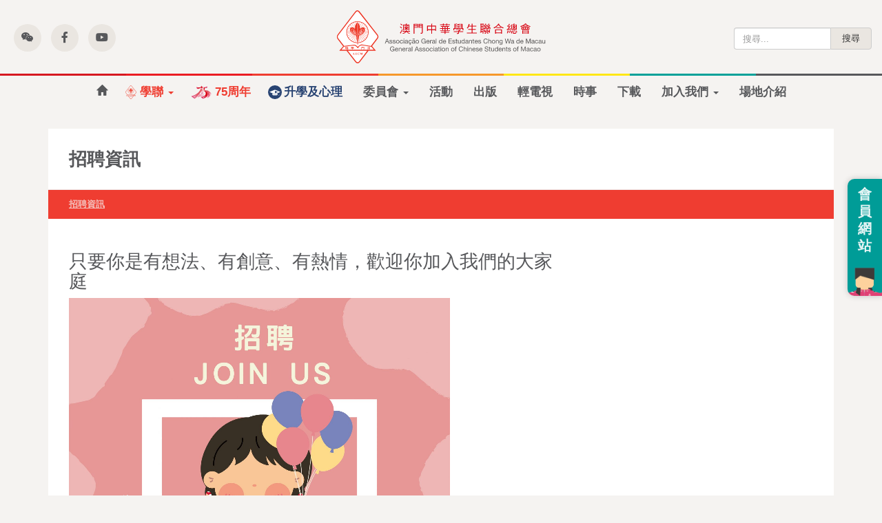

--- FILE ---
content_type: text/html; charset=UTF-8
request_url: https://aecm.org.mo/aecm-career/
body_size: 13033
content:

<!doctype html>
<html lang="zh-TW">
  <head>
  <meta charset="utf-8">
  <meta http-equiv="x-ua-compatible" content="ie=edge">
  <meta name="viewport" content="width=device-width, initial-scale=1">
  <link href="https://unpkg.com/tailwindcss@^2/dist/tailwind.min.css" rel="stylesheet">
  <meta name='robots' content='index, follow, max-image-preview:large, max-snippet:-1, max-video-preview:-1' />
		<style>img:is([sizes="auto" i], [sizes^="auto," i]) { contain-intrinsic-size: 3000px 1500px }</style>
		
	<!-- This site is optimized with the Yoast SEO plugin v24.7 - https://yoast.com/wordpress/plugins/seo/ -->
	<title>招聘資訊 - 澳門中華學生聯合總會</title>
	<link rel="canonical" href="https://aecm.org.mo/aecm-career/" />
	<meta property="og:locale" content="zh_TW" />
	<meta property="og:type" content="article" />
	<meta property="og:title" content="招聘資訊 - 澳門中華學生聯合總會" />
	<meta property="og:description" content="只要你是有想法、有創意、有熱情，歡迎你加入我們的大家庭 職位：活動協調員 &nbsp; 職位空缺數目：兼職1名 &hellip; 更多" />
	<meta property="og:url" content="https://aecm.org.mo/aecm-career/" />
	<meta property="og:site_name" content="澳門中華學生聯合總會" />
	<meta property="article:modified_time" content="2026-01-20T08:39:37+00:00" />
	<meta name="twitter:card" content="summary_large_image" />
	<meta name="twitter:label1" content="預估閱讀時間" />
	<meta name="twitter:data1" content="1 分鐘" />
	<script type="application/ld+json" class="yoast-schema-graph">{"@context":"https://schema.org","@graph":[{"@type":"WebPage","@id":"https://aecm.org.mo/aecm-career/","url":"https://aecm.org.mo/aecm-career/","name":"招聘資訊 - 澳門中華學生聯合總會","isPartOf":{"@id":"https://aecm.org.mo/#website"},"datePublished":"2015-06-05T07:27:23+00:00","dateModified":"2026-01-20T08:39:37+00:00","breadcrumb":{"@id":"https://aecm.org.mo/aecm-career/#breadcrumb"},"inLanguage":"zh-TW","potentialAction":[{"@type":"ReadAction","target":["https://aecm.org.mo/aecm-career/"]}]},{"@type":"BreadcrumbList","@id":"https://aecm.org.mo/aecm-career/#breadcrumb","itemListElement":[{"@type":"ListItem","position":1,"name":"首頁","item":"https://aecm.org.mo/"},{"@type":"ListItem","position":2,"name":"招聘資訊"}]},{"@type":"WebSite","@id":"https://aecm.org.mo/#website","url":"https://aecm.org.mo/","name":"澳門中華學生聯合總會","description":"AECM","potentialAction":[{"@type":"SearchAction","target":{"@type":"EntryPoint","urlTemplate":"https://aecm.org.mo/?s={search_term_string}"},"query-input":{"@type":"PropertyValueSpecification","valueRequired":true,"valueName":"search_term_string"}}],"inLanguage":"zh-TW"}]}</script>
	<!-- / Yoast SEO plugin. -->


<script type="7a64507b507494f40fec9948-text/javascript" id="wpp-js" src="https://aecm.org.mo/wp-content/plugins/wordpress-popular-posts/assets/js/wpp.min.js?ver=7.3.6" data-sampling="0" data-sampling-rate="100" data-api-url="https://aecm.org.mo/wp-json/wordpress-popular-posts" data-post-id="15902" data-token="50b3501acd" data-lang="0" data-debug="0"></script>
<script type="7a64507b507494f40fec9948-text/javascript">
/* <![CDATA[ */
window._wpemojiSettings = {"baseUrl":"https:\/\/s.w.org\/images\/core\/emoji\/15.0.3\/72x72\/","ext":".png","svgUrl":"https:\/\/s.w.org\/images\/core\/emoji\/15.0.3\/svg\/","svgExt":".svg","source":{"concatemoji":"https:\/\/aecm.org.mo\/wp-includes\/js\/wp-emoji-release.min.js?ver=6.6.4"}};
/*! This file is auto-generated */
!function(i,n){var o,s,e;function c(e){try{var t={supportTests:e,timestamp:(new Date).valueOf()};sessionStorage.setItem(o,JSON.stringify(t))}catch(e){}}function p(e,t,n){e.clearRect(0,0,e.canvas.width,e.canvas.height),e.fillText(t,0,0);var t=new Uint32Array(e.getImageData(0,0,e.canvas.width,e.canvas.height).data),r=(e.clearRect(0,0,e.canvas.width,e.canvas.height),e.fillText(n,0,0),new Uint32Array(e.getImageData(0,0,e.canvas.width,e.canvas.height).data));return t.every(function(e,t){return e===r[t]})}function u(e,t,n){switch(t){case"flag":return n(e,"\ud83c\udff3\ufe0f\u200d\u26a7\ufe0f","\ud83c\udff3\ufe0f\u200b\u26a7\ufe0f")?!1:!n(e,"\ud83c\uddfa\ud83c\uddf3","\ud83c\uddfa\u200b\ud83c\uddf3")&&!n(e,"\ud83c\udff4\udb40\udc67\udb40\udc62\udb40\udc65\udb40\udc6e\udb40\udc67\udb40\udc7f","\ud83c\udff4\u200b\udb40\udc67\u200b\udb40\udc62\u200b\udb40\udc65\u200b\udb40\udc6e\u200b\udb40\udc67\u200b\udb40\udc7f");case"emoji":return!n(e,"\ud83d\udc26\u200d\u2b1b","\ud83d\udc26\u200b\u2b1b")}return!1}function f(e,t,n){var r="undefined"!=typeof WorkerGlobalScope&&self instanceof WorkerGlobalScope?new OffscreenCanvas(300,150):i.createElement("canvas"),a=r.getContext("2d",{willReadFrequently:!0}),o=(a.textBaseline="top",a.font="600 32px Arial",{});return e.forEach(function(e){o[e]=t(a,e,n)}),o}function t(e){var t=i.createElement("script");t.src=e,t.defer=!0,i.head.appendChild(t)}"undefined"!=typeof Promise&&(o="wpEmojiSettingsSupports",s=["flag","emoji"],n.supports={everything:!0,everythingExceptFlag:!0},e=new Promise(function(e){i.addEventListener("DOMContentLoaded",e,{once:!0})}),new Promise(function(t){var n=function(){try{var e=JSON.parse(sessionStorage.getItem(o));if("object"==typeof e&&"number"==typeof e.timestamp&&(new Date).valueOf()<e.timestamp+604800&&"object"==typeof e.supportTests)return e.supportTests}catch(e){}return null}();if(!n){if("undefined"!=typeof Worker&&"undefined"!=typeof OffscreenCanvas&&"undefined"!=typeof URL&&URL.createObjectURL&&"undefined"!=typeof Blob)try{var e="postMessage("+f.toString()+"("+[JSON.stringify(s),u.toString(),p.toString()].join(",")+"));",r=new Blob([e],{type:"text/javascript"}),a=new Worker(URL.createObjectURL(r),{name:"wpTestEmojiSupports"});return void(a.onmessage=function(e){c(n=e.data),a.terminate(),t(n)})}catch(e){}c(n=f(s,u,p))}t(n)}).then(function(e){for(var t in e)n.supports[t]=e[t],n.supports.everything=n.supports.everything&&n.supports[t],"flag"!==t&&(n.supports.everythingExceptFlag=n.supports.everythingExceptFlag&&n.supports[t]);n.supports.everythingExceptFlag=n.supports.everythingExceptFlag&&!n.supports.flag,n.DOMReady=!1,n.readyCallback=function(){n.DOMReady=!0}}).then(function(){return e}).then(function(){var e;n.supports.everything||(n.readyCallback(),(e=n.source||{}).concatemoji?t(e.concatemoji):e.wpemoji&&e.twemoji&&(t(e.twemoji),t(e.wpemoji)))}))}((window,document),window._wpemojiSettings);
/* ]]> */
</script>
<style id='wp-emoji-styles-inline-css' type='text/css'>

	img.wp-smiley, img.emoji {
		display: inline !important;
		border: none !important;
		box-shadow: none !important;
		height: 1em !important;
		width: 1em !important;
		margin: 0 0.07em !important;
		vertical-align: -0.1em !important;
		background: none !important;
		padding: 0 !important;
	}
</style>
<link rel='stylesheet' id='wp-block-library-css' href='https://aecm.org.mo/wp-includes/css/dist/block-library/style.min.css?ver=6.6.4' type='text/css' media='all' />
<style id='classic-theme-styles-inline-css' type='text/css'>
/*! This file is auto-generated */
.wp-block-button__link{color:#fff;background-color:#32373c;border-radius:9999px;box-shadow:none;text-decoration:none;padding:calc(.667em + 2px) calc(1.333em + 2px);font-size:1.125em}.wp-block-file__button{background:#32373c;color:#fff;text-decoration:none}
</style>
<style id='global-styles-inline-css' type='text/css'>
:root{--wp--preset--aspect-ratio--square: 1;--wp--preset--aspect-ratio--4-3: 4/3;--wp--preset--aspect-ratio--3-4: 3/4;--wp--preset--aspect-ratio--3-2: 3/2;--wp--preset--aspect-ratio--2-3: 2/3;--wp--preset--aspect-ratio--16-9: 16/9;--wp--preset--aspect-ratio--9-16: 9/16;--wp--preset--color--black: #000000;--wp--preset--color--cyan-bluish-gray: #abb8c3;--wp--preset--color--white: #ffffff;--wp--preset--color--pale-pink: #f78da7;--wp--preset--color--vivid-red: #cf2e2e;--wp--preset--color--luminous-vivid-orange: #ff6900;--wp--preset--color--luminous-vivid-amber: #fcb900;--wp--preset--color--light-green-cyan: #7bdcb5;--wp--preset--color--vivid-green-cyan: #00d084;--wp--preset--color--pale-cyan-blue: #8ed1fc;--wp--preset--color--vivid-cyan-blue: #0693e3;--wp--preset--color--vivid-purple: #9b51e0;--wp--preset--gradient--vivid-cyan-blue-to-vivid-purple: linear-gradient(135deg,rgba(6,147,227,1) 0%,rgb(155,81,224) 100%);--wp--preset--gradient--light-green-cyan-to-vivid-green-cyan: linear-gradient(135deg,rgb(122,220,180) 0%,rgb(0,208,130) 100%);--wp--preset--gradient--luminous-vivid-amber-to-luminous-vivid-orange: linear-gradient(135deg,rgba(252,185,0,1) 0%,rgba(255,105,0,1) 100%);--wp--preset--gradient--luminous-vivid-orange-to-vivid-red: linear-gradient(135deg,rgba(255,105,0,1) 0%,rgb(207,46,46) 100%);--wp--preset--gradient--very-light-gray-to-cyan-bluish-gray: linear-gradient(135deg,rgb(238,238,238) 0%,rgb(169,184,195) 100%);--wp--preset--gradient--cool-to-warm-spectrum: linear-gradient(135deg,rgb(74,234,220) 0%,rgb(151,120,209) 20%,rgb(207,42,186) 40%,rgb(238,44,130) 60%,rgb(251,105,98) 80%,rgb(254,248,76) 100%);--wp--preset--gradient--blush-light-purple: linear-gradient(135deg,rgb(255,206,236) 0%,rgb(152,150,240) 100%);--wp--preset--gradient--blush-bordeaux: linear-gradient(135deg,rgb(254,205,165) 0%,rgb(254,45,45) 50%,rgb(107,0,62) 100%);--wp--preset--gradient--luminous-dusk: linear-gradient(135deg,rgb(255,203,112) 0%,rgb(199,81,192) 50%,rgb(65,88,208) 100%);--wp--preset--gradient--pale-ocean: linear-gradient(135deg,rgb(255,245,203) 0%,rgb(182,227,212) 50%,rgb(51,167,181) 100%);--wp--preset--gradient--electric-grass: linear-gradient(135deg,rgb(202,248,128) 0%,rgb(113,206,126) 100%);--wp--preset--gradient--midnight: linear-gradient(135deg,rgb(2,3,129) 0%,rgb(40,116,252) 100%);--wp--preset--font-size--small: 13px;--wp--preset--font-size--medium: 20px;--wp--preset--font-size--large: 36px;--wp--preset--font-size--x-large: 42px;--wp--preset--spacing--20: 0.44rem;--wp--preset--spacing--30: 0.67rem;--wp--preset--spacing--40: 1rem;--wp--preset--spacing--50: 1.5rem;--wp--preset--spacing--60: 2.25rem;--wp--preset--spacing--70: 3.38rem;--wp--preset--spacing--80: 5.06rem;--wp--preset--shadow--natural: 6px 6px 9px rgba(0, 0, 0, 0.2);--wp--preset--shadow--deep: 12px 12px 50px rgba(0, 0, 0, 0.4);--wp--preset--shadow--sharp: 6px 6px 0px rgba(0, 0, 0, 0.2);--wp--preset--shadow--outlined: 6px 6px 0px -3px rgba(255, 255, 255, 1), 6px 6px rgba(0, 0, 0, 1);--wp--preset--shadow--crisp: 6px 6px 0px rgba(0, 0, 0, 1);}:where(.is-layout-flex){gap: 0.5em;}:where(.is-layout-grid){gap: 0.5em;}body .is-layout-flex{display: flex;}.is-layout-flex{flex-wrap: wrap;align-items: center;}.is-layout-flex > :is(*, div){margin: 0;}body .is-layout-grid{display: grid;}.is-layout-grid > :is(*, div){margin: 0;}:where(.wp-block-columns.is-layout-flex){gap: 2em;}:where(.wp-block-columns.is-layout-grid){gap: 2em;}:where(.wp-block-post-template.is-layout-flex){gap: 1.25em;}:where(.wp-block-post-template.is-layout-grid){gap: 1.25em;}.has-black-color{color: var(--wp--preset--color--black) !important;}.has-cyan-bluish-gray-color{color: var(--wp--preset--color--cyan-bluish-gray) !important;}.has-white-color{color: var(--wp--preset--color--white) !important;}.has-pale-pink-color{color: var(--wp--preset--color--pale-pink) !important;}.has-vivid-red-color{color: var(--wp--preset--color--vivid-red) !important;}.has-luminous-vivid-orange-color{color: var(--wp--preset--color--luminous-vivid-orange) !important;}.has-luminous-vivid-amber-color{color: var(--wp--preset--color--luminous-vivid-amber) !important;}.has-light-green-cyan-color{color: var(--wp--preset--color--light-green-cyan) !important;}.has-vivid-green-cyan-color{color: var(--wp--preset--color--vivid-green-cyan) !important;}.has-pale-cyan-blue-color{color: var(--wp--preset--color--pale-cyan-blue) !important;}.has-vivid-cyan-blue-color{color: var(--wp--preset--color--vivid-cyan-blue) !important;}.has-vivid-purple-color{color: var(--wp--preset--color--vivid-purple) !important;}.has-black-background-color{background-color: var(--wp--preset--color--black) !important;}.has-cyan-bluish-gray-background-color{background-color: var(--wp--preset--color--cyan-bluish-gray) !important;}.has-white-background-color{background-color: var(--wp--preset--color--white) !important;}.has-pale-pink-background-color{background-color: var(--wp--preset--color--pale-pink) !important;}.has-vivid-red-background-color{background-color: var(--wp--preset--color--vivid-red) !important;}.has-luminous-vivid-orange-background-color{background-color: var(--wp--preset--color--luminous-vivid-orange) !important;}.has-luminous-vivid-amber-background-color{background-color: var(--wp--preset--color--luminous-vivid-amber) !important;}.has-light-green-cyan-background-color{background-color: var(--wp--preset--color--light-green-cyan) !important;}.has-vivid-green-cyan-background-color{background-color: var(--wp--preset--color--vivid-green-cyan) !important;}.has-pale-cyan-blue-background-color{background-color: var(--wp--preset--color--pale-cyan-blue) !important;}.has-vivid-cyan-blue-background-color{background-color: var(--wp--preset--color--vivid-cyan-blue) !important;}.has-vivid-purple-background-color{background-color: var(--wp--preset--color--vivid-purple) !important;}.has-black-border-color{border-color: var(--wp--preset--color--black) !important;}.has-cyan-bluish-gray-border-color{border-color: var(--wp--preset--color--cyan-bluish-gray) !important;}.has-white-border-color{border-color: var(--wp--preset--color--white) !important;}.has-pale-pink-border-color{border-color: var(--wp--preset--color--pale-pink) !important;}.has-vivid-red-border-color{border-color: var(--wp--preset--color--vivid-red) !important;}.has-luminous-vivid-orange-border-color{border-color: var(--wp--preset--color--luminous-vivid-orange) !important;}.has-luminous-vivid-amber-border-color{border-color: var(--wp--preset--color--luminous-vivid-amber) !important;}.has-light-green-cyan-border-color{border-color: var(--wp--preset--color--light-green-cyan) !important;}.has-vivid-green-cyan-border-color{border-color: var(--wp--preset--color--vivid-green-cyan) !important;}.has-pale-cyan-blue-border-color{border-color: var(--wp--preset--color--pale-cyan-blue) !important;}.has-vivid-cyan-blue-border-color{border-color: var(--wp--preset--color--vivid-cyan-blue) !important;}.has-vivid-purple-border-color{border-color: var(--wp--preset--color--vivid-purple) !important;}.has-vivid-cyan-blue-to-vivid-purple-gradient-background{background: var(--wp--preset--gradient--vivid-cyan-blue-to-vivid-purple) !important;}.has-light-green-cyan-to-vivid-green-cyan-gradient-background{background: var(--wp--preset--gradient--light-green-cyan-to-vivid-green-cyan) !important;}.has-luminous-vivid-amber-to-luminous-vivid-orange-gradient-background{background: var(--wp--preset--gradient--luminous-vivid-amber-to-luminous-vivid-orange) !important;}.has-luminous-vivid-orange-to-vivid-red-gradient-background{background: var(--wp--preset--gradient--luminous-vivid-orange-to-vivid-red) !important;}.has-very-light-gray-to-cyan-bluish-gray-gradient-background{background: var(--wp--preset--gradient--very-light-gray-to-cyan-bluish-gray) !important;}.has-cool-to-warm-spectrum-gradient-background{background: var(--wp--preset--gradient--cool-to-warm-spectrum) !important;}.has-blush-light-purple-gradient-background{background: var(--wp--preset--gradient--blush-light-purple) !important;}.has-blush-bordeaux-gradient-background{background: var(--wp--preset--gradient--blush-bordeaux) !important;}.has-luminous-dusk-gradient-background{background: var(--wp--preset--gradient--luminous-dusk) !important;}.has-pale-ocean-gradient-background{background: var(--wp--preset--gradient--pale-ocean) !important;}.has-electric-grass-gradient-background{background: var(--wp--preset--gradient--electric-grass) !important;}.has-midnight-gradient-background{background: var(--wp--preset--gradient--midnight) !important;}.has-small-font-size{font-size: var(--wp--preset--font-size--small) !important;}.has-medium-font-size{font-size: var(--wp--preset--font-size--medium) !important;}.has-large-font-size{font-size: var(--wp--preset--font-size--large) !important;}.has-x-large-font-size{font-size: var(--wp--preset--font-size--x-large) !important;}
:where(.wp-block-post-template.is-layout-flex){gap: 1.25em;}:where(.wp-block-post-template.is-layout-grid){gap: 1.25em;}
:where(.wp-block-columns.is-layout-flex){gap: 2em;}:where(.wp-block-columns.is-layout-grid){gap: 2em;}
:root :where(.wp-block-pullquote){font-size: 1.5em;line-height: 1.6;}
</style>
<!--[if lt IE 10]>
<link rel='stylesheet' id='mytheme-ie-css' href='https://aecm.org.mo/wp-content/themes/sage-aecm2021/dist/styles/ie.css' type='text/css' media='all' />
<![endif]-->
<link rel='stylesheet' id='sage/css-css' href='https://aecm.org.mo/wp-content/themes/sage-aecm2021/dist/styles/main.css?v=70' type='text/css' media='all' />
<script type="7a64507b507494f40fec9948-text/javascript" src="https://aecm.org.mo/wp-includes/js/jquery/jquery.min.js?ver=3.7.1" id="jquery-core-js"></script>
<script type="7a64507b507494f40fec9948-text/javascript" src="https://aecm.org.mo/wp-includes/js/jquery/jquery-migrate.min.js?ver=3.4.1" id="jquery-migrate-js"></script>
<script type="7a64507b507494f40fec9948-text/javascript" id="3d-flip-book-client-locale-loader-js-extra">
/* <![CDATA[ */
var FB3D_CLIENT_LOCALE = {"ajaxurl":"https:\/\/aecm.org.mo\/wp-admin\/admin-ajax.php","dictionary":{"Table of contents":"Table of contents","Close":"Close","Bookmarks":"Bookmarks","Thumbnails":"Thumbnails","Search":"Search","Share":"Share","Facebook":"Facebook","Twitter":"Twitter","Email":"Email","Play":"Play","Previous page":"Previous page","Next page":"Next page","Zoom in":"Zoom in","Zoom out":"Zoom out","Fit view":"Fit view","Auto play":"Auto play","Full screen":"Full screen","More":"More","Smart pan":"Smart pan","Single page":"Single page","Sounds":"Sounds","Stats":"Stats","Print":"Print","Download":"Download","Goto first page":"Goto first page","Goto last page":"Goto last page"},"images":"https:\/\/aecm.org.mo\/wp-content\/plugins\/interactive-3d-flipbook-powered-physics-engine\/assets\/images\/","jsData":{"urls":[],"posts":{"ids_mis":[],"ids":[]},"pages":[],"firstPages":[],"bookCtrlProps":[],"bookTemplates":[]},"key":"3d-flip-book","pdfJS":{"pdfJsLib":"https:\/\/aecm.org.mo\/wp-content\/plugins\/interactive-3d-flipbook-powered-physics-engine\/assets\/js\/pdf.min.js?ver=4.3.136","pdfJsWorker":"https:\/\/aecm.org.mo\/wp-content\/plugins\/interactive-3d-flipbook-powered-physics-engine\/assets\/js\/pdf.worker.js?ver=4.3.136","stablePdfJsLib":"https:\/\/aecm.org.mo\/wp-content\/plugins\/interactive-3d-flipbook-powered-physics-engine\/assets\/js\/stable\/pdf.min.js?ver=2.5.207","stablePdfJsWorker":"https:\/\/aecm.org.mo\/wp-content\/plugins\/interactive-3d-flipbook-powered-physics-engine\/assets\/js\/stable\/pdf.worker.js?ver=2.5.207","pdfJsCMapUrl":"https:\/\/aecm.org.mo\/wp-content\/plugins\/interactive-3d-flipbook-powered-physics-engine\/assets\/cmaps\/"},"cacheurl":"https:\/\/aecm.org.mo\/wp-content\/uploads\/3d-flip-book\/cache\/","pluginsurl":"https:\/\/aecm.org.mo\/wp-content\/plugins\/","pluginurl":"https:\/\/aecm.org.mo\/wp-content\/plugins\/interactive-3d-flipbook-powered-physics-engine\/","thumbnailSize":{"width":"150","height":"150"},"version":"1.16.16"};
/* ]]> */
</script>
<script type="7a64507b507494f40fec9948-text/javascript" src="https://aecm.org.mo/wp-content/plugins/interactive-3d-flipbook-powered-physics-engine/assets/js/client-locale-loader.js?ver=1.16.16" id="3d-flip-book-client-locale-loader-js" async="async" data-wp-strategy="async"></script>
<link rel="https://api.w.org/" href="https://aecm.org.mo/wp-json/" /><link rel="alternate" title="JSON" type="application/json" href="https://aecm.org.mo/wp-json/wp/v2/pages/15902" /><link rel="EditURI" type="application/rsd+xml" title="RSD" href="https://aecm.org.mo/xmlrpc.php?rsd" />
<meta name="generator" content="WordPress 6.6.4" />
<link rel='shortlink' href='https://aecm.org.mo/?p=15902' />
<link rel="alternate" title="oEmbed (JSON)" type="application/json+oembed" href="https://aecm.org.mo/wp-json/oembed/1.0/embed?url=https%3A%2F%2Faecm.org.mo%2Faecm-career%2F" />
<link rel="alternate" title="oEmbed (XML)" type="text/xml+oembed" href="https://aecm.org.mo/wp-json/oembed/1.0/embed?url=https%3A%2F%2Faecm.org.mo%2Faecm-career%2F&#038;format=xml" />
            <style id="wpp-loading-animation-styles">@-webkit-keyframes bgslide{from{background-position-x:0}to{background-position-x:-200%}}@keyframes bgslide{from{background-position-x:0}to{background-position-x:-200%}}.wpp-widget-block-placeholder,.wpp-shortcode-placeholder{margin:0 auto;width:60px;height:3px;background:#dd3737;background:linear-gradient(90deg,#dd3737 0%,#571313 10%,#dd3737 100%);background-size:200% auto;border-radius:3px;-webkit-animation:bgslide 1s infinite linear;animation:bgslide 1s infinite linear}</style>
            <link rel="apple-touch-icon" sizes="57x57" href="https://aecm.org.mo/favicon/apple-touch-icon-57x57.png"><link rel="apple-touch-icon" sizes="60x60" href="https://aecm.org.mo/favicon/apple-touch-icon-60x60.png"><link rel="apple-touch-icon" sizes="72x72" href="https://aecm.org.mo/favicon/apple-touch-icon-72x72.png"><link rel="apple-touch-icon" sizes="76x76" href="https://aecm.org.mo/favicon/apple-touch-icon-76x76.png"><link rel="apple-touch-icon" sizes="114x114" href="https://aecm.org.mo/favicon/apple-touch-icon-114x114.png"><link rel="apple-touch-icon" sizes="120x120" href="https://aecm.org.mo/favicon/apple-touch-icon-120x120.png"><link rel="apple-touch-icon" sizes="144x144" href="https://aecm.org.mo/favicon/apple-touch-icon-144x144.png"><link rel="apple-touch-icon" sizes="152x152" href="https://aecm.org.mo/favicon/apple-touch-icon-152x152.png"><link rel="apple-touch-icon" sizes="180x180" href="https://aecm.org.mo/favicon/apple-touch-icon-180x180.png"><link rel="icon" type="image/png" href="https://aecm.org.mo/favicon/favicon-32x32.png" sizes="32x32"><link rel="icon" type="image/png" href="https://aecm.org.mo/favicon/android-chrome-192x192.png" sizes="192x192"><link rel="icon" type="image/png" href="https://aecm.org.mo/favicon/favicon-96x96.png" sizes="96x96"><link rel="icon" type="image/png" href="https://aecm.org.mo/favicon/favicon-16x16.png" sizes="16x16"><link rel="mask-icon" href="https://aecm.org.mo/favicon/safari-pinned-tab.svg" color="#ee3124"><meta name="msapplication-TileColor" content="#da532c"><meta name="msapplication-TileImage" content="https://aecm.org.mo/favicon/mstile-144x144.png"><meta name="theme-color" content="#ffffff">  <link href="https://fonts.googleapis.com/icon?family=Material+Icons" rel="stylesheet">
  <script src="https://kit.fontawesome.com/0248e03363.js" crossorigin="anonymous" type="7a64507b507494f40fec9948-text/javascript"></script>
  <script type="7a64507b507494f40fec9948-text/javascript" src="//downloads.mailchimp.com/js/signup-forms/popup/unique-methods/embed.js" data-dojo-config="usePlainJson: true, isDebug: false"></script><script type="7a64507b507494f40fec9948-text/javascript">window.dojoRequire(["mojo/signup-forms/Loader"], function(L) { L.start({"baseUrl":"mc.us14.list-manage.com","uuid":"5e9455dea612a754182b02277","lid":"83374a2885","uniqueMethods":true}) })</script>
</head>

      <body data-rsssl=1 class="page-template-default page page-id-15902 aecm-career">
  
    <!--[if IE]>
      <script src="https://cdn.bootcss.com/respond.js/1.4.2/respond.min.js"></script>
      <script src="https://cdnjs.cloudflare.com/ajax/libs/ie8/0.2.6/ie8.js></script>
      <script src="https://oss.maxcdn.com/html5shiv/3.7.2/html5shiv.min.js"></script>
      <div class="alert alert-warning myalert">
        You are using an <strong>outdated</strong> browser. Please <a href="http://browsehappy.com/">upgrade your browser</a> to improve your experience.      </div>
    <![endif]-->
    <div id="stick-mobile">
  <header class="banner">
    <!-- hamburger menu start -->
    <button type="button" class="navbar-toggle collapsed" data-toggle="collapse" data-target=".navbar-collapse">
      <span class="sr-only">Toggle navigation</span>
      <span class="icon-bar"></span>
      <span class="icon-bar"></span>
      <span class="icon-bar"></span>
    </button>
    <!-- hambuerger menu end -->
    <!-- logo start -->
    <a class="aecm-ui brand" href="https://aecm.org.mo/">澳門中華學生聯合總會</a>
        <a class="brand-handthis" href="https://aecm.org.mo/category/handthis/">輕電視</a>
    <!-- logo end -->
    <!-- social media and search on main site | start -->
    <div class="aecm-ui banner__social hidden-xs">
      <div class="banner__social__icon">
                <a class="" tabindex="0" role="button" data-trigger="hover" data-html="true" data-container="body" data-toggle="popover" data-placement="bottom" title="" data-content="<img src='https://open.weixin.qq.com/qr/code?username=aecm1950&amp;choe=UTF-8' alt='QR Code' width='200' height='200'><div>打開微信，點擊發現，掃描QR Code，即可將網頁分享到我的朋友圈。</div>" data-original-title="分享到微信朋友圈"><i class="fa fa-weixin"></i></a>
        <img class="hidden" src="https://open.weixin.qq.com/qr/code?username=&amp;choe=UTF-8" alt="QR code">
      </div>
      <div class="banner__social__icon"><a href="https://www.facebook.com/aecmmo/" target="_blank"><i class="fa fa-facebook" aria-hidden="true"></i></a></div>
      <div class="banner__social__icon"><a href="https://www.youtube.com/user/aecmstudio" target="_blank"><i class="fa fa-youtube" aria-hidden="true"></i></a></div>
    </div>
    <div class="aecm-ui banner__search hidden-xs">
      <form role="search" method="get" class="search-form" action="https://aecm.org.mo/">
				<label>
					<span class="screen-reader-text">搜尋關鍵字:</span>
					<input type="search" class="search-field" placeholder="搜尋..." value="" name="s" />
				</label>
				<input type="submit" class="search-submit" value="搜尋" />
			</form>    </div>
    <!-- social media and search on main site | end -->
    <!-- menu start -->
    <a class="mc-shortcut hidden-xs" target="_blank" href="https://aecm.org.mo/member/">
      會員網站
    </a>
    <div id="stick">
      <div class="aecm-ui color-bar">
        <span class="bar-width bar-maroon"></span>
        <span class="bar-width bar-red"></span>
        <span class="bar-width bar-primary"></span>
        <span class="bar-width bar-orange"></span>
        <span class="bar-width bar-yellow"></span>
        <span class="bar-width bar-aqua"></span>
        <span class="bar-width bar-gray"></span>
      </div>
      <nav class="nav-primary collapse navbar-collapse">
        <div class="visible-xs mobile-search aecm-ui"><form role="search" method="get" class="search-form" action="https://aecm.org.mo/">
				<label>
					<span class="screen-reader-text">搜尋關鍵字:</span>
					<input type="search" class="search-field" placeholder="搜尋..." value="" name="s" />
				</label>
				<input type="submit" class="search-submit" value="搜尋" />
			</form></div>
        <ul id="menu-primary-navigation" class="nav navbar-nav"><li id="menu-item-30034" class="menu-home menu-item menu-item-type-post_type menu-item-object-page menu-item-home menu-item-30034"><a title="首頁" href="https://aecm.org.mo/">首頁</a></li>
<li id="menu-item-18820" class="menu-aecm menu-item menu-item-type-custom menu-item-object-custom menu-item-has-children menu-item-18820 dropdown"><a title="學聯" href="#" data-toggle="dropdown" class="dropdown-toggle" aria-haspopup="true">學聯 <span class="caret"></span></a>
<ul role="menu" class=" dropdown-menu">
	<li id="menu-item-18530" class="menu-item menu-item-type-post_type menu-item-object-page menu-item-18530"><a title="學聯簡介" href="https://aecm.org.mo/aboutaecm/">學聯簡介</a></li>
	<li id="menu-item-18531" class="menu-item menu-item-type-post_type menu-item-object-page menu-item-18531"><a title="第六十三屆會員大會、理監事會架構" href="https://aecm.org.mo/aboutaecm/%e7%ac%ac%e5%85%ad%e5%8d%81%e4%b8%89%e5%b1%86%e6%9c%83%e5%93%a1%e5%a4%a7%e6%9c%83%e3%80%81%e7%90%86%e7%9b%a3%e4%ba%8b%e6%9c%83%e6%9e%b6%e6%a7%8b/">第六十三屆會員大會、理監事會架構</a></li>
	<li id="menu-item-18532" class="menu-item menu-item-type-post_type menu-item-object-page menu-item-18532"><a title="組織架構" href="https://aecm.org.mo/aboutaecm/%e5%ad%b8%e8%81%af%e7%b5%84%e7%b9%94%e6%9e%b6%e6%a7%8b/">組織架構</a></li>
	<li id="menu-item-18533" class="menu-item menu-item-type-post_type menu-item-object-page menu-item-18533"><a title="章程" href="https://aecm.org.mo/aboutaecm/%e5%ad%b8%e8%81%af%e7%ab%a0%e7%a8%8b/">章程</a></li>
	<li id="menu-item-18535" class="menu-item menu-item-type-post_type menu-item-object-page menu-item-18535"><a title="聯絡我們" href="https://aecm.org.mo/aboutaecm/aecm-contact/">聯絡我們</a></li>
	<li id="menu-item-38385" class="menu-70th menu-item menu-item-type-post_type menu-item-object-page menu-item-38385"><a title="七十周年" href="https://aecm.org.mo/70th/">七十周年</a></li>
</ul>
</li>
<li id="menu-item-53894" class="menu-75th menu-item menu-item-type-post_type menu-item-object-page menu-item-53894"><a title="75周年" href="https://aecm.org.mo/75th/">75周年</a></li>
<li id="menu-item-34238" class="menu-center menu-item menu-item-type-post_type menu-item-object-page menu-item-34238"><a title="升學及心理" href="https://aecm.org.mo/fmaecm/">升學及心理</a></li>
<li id="menu-item-18548" class="menu-item menu-item-type-custom menu-item-object-custom menu-item-has-children menu-item-18548 dropdown"><a title="委員會" href="#" data-toggle="dropdown" class="dropdown-toggle" aria-haspopup="true">委員會 <span class="caret"></span></a>
<ul role="menu" class=" dropdown-menu">
	<li id="menu-item-18536" class="menu-item menu-item-type-post_type menu-item-object-page menu-item-18536"><a title="澳門學聯－少年警訊活動委員會" href="https://aecm.org.mo/%e7%b0%a1%e4%bb%8b/%e5%b0%91%e5%b9%b4%e8%ad%a6%e8%a8%8a%e6%b4%bb%e5%8b%95%e5%a7%94%e5%93%a1%e6%9c%83/">澳門學聯－少年警訊活動委員會</a></li>
	<li id="menu-item-18542" class="menu-item menu-item-type-post_type menu-item-object-page menu-item-has-children menu-item-18542 dropdown"><a title="澳門學聯－學界常設活動委員會" href="https://aecm.org.mo/%e7%b0%a1%e4%bb%8b/%e6%be%b3%e9%96%80%e5%ad%b8%e7%95%8c%e5%b8%b8%e8%a8%ad%e6%b4%bb%e5%8b%95%e5%a7%94%e5%93%a1%e6%9c%83/">澳門學聯－學界常設活動委員會</a>
	<ul role="menu" class=" dropdown-menu">
		<li id="menu-item-20881" class="menu-item menu-item-type-post_type menu-item-object-page menu-item-20881"><a title="委員會簡介" href="https://aecm.org.mo/%e7%b0%a1%e4%bb%8b/">委員會簡介</a></li>
	</ul>
</li>
	<li id="menu-item-18543" class="menu-item menu-item-type-post_type menu-item-object-page menu-item-18543"><a title="澳門學聯－學聯之友活動委員會" href="https://aecm.org.mo/%e7%b0%a1%e4%bb%8b/%e5%ad%b8%e8%81%af%e4%b9%8b%e5%8f%8b%e6%b4%bb%e5%8b%95%e5%a7%94%e5%93%a1%e6%9c%83/">澳門學聯－學聯之友活動委員會</a></li>
	<li id="menu-item-18544" class="menu-item menu-item-type-post_type menu-item-object-page menu-item-18544"><a title="澳門學聯－編輯委員會" href="https://aecm.org.mo/%e7%b0%a1%e4%bb%8b/%e7%b7%a8%e8%bc%af%e5%a7%94%e5%93%a1%e6%9c%83/">澳門學聯－編輯委員會</a></li>
	<li id="menu-item-18545" class="menu-item menu-item-type-post_type menu-item-object-page menu-item-18545"><a title="澳門學聯－時事關注委員會" href="https://aecm.org.mo/%e7%b0%a1%e4%bb%8b/%e6%99%82%e4%ba%8b%e9%97%9c%e6%b3%a8%e5%a7%94%e5%93%a1%e6%9c%83/">澳門學聯－時事關注委員會</a></li>
	<li id="menu-item-18546" class="menu-item menu-item-type-post_type menu-item-object-page menu-item-18546"><a title="澳門學聯－影攝創作委員會" href="https://aecm.org.mo/%e7%b0%a1%e4%bb%8b/%e5%bd%b1%e6%94%9d%e5%a7%94%e5%93%a1%e6%9c%83/">澳門學聯－影攝創作委員會</a></li>
	<li id="menu-item-35329" class="menu-item menu-item-type-post_type menu-item-object-page menu-item-35329"><a title="澳門學聯－歷史文化委員會" href="https://aecm.org.mo/%e7%b0%a1%e4%bb%8b/%e6%be%b3%e9%96%80%e5%ad%b8%e8%81%af-%e6%ad%b7%e5%8f%b2%e6%96%87%e5%8c%96%e5%a7%94%e5%93%a1%e6%9c%83/">澳門學聯－歷史文化委員會</a></li>
</ul>
</li>
<li id="menu-item-18551" class="menu-item menu-item-type-taxonomy menu-item-object-category menu-item-18551"><a title="活動" href="https://aecm.org.mo/category/%e6%b4%bb%e5%8b%95/">活動</a></li>
<li id="menu-item-18553" class="menu-item menu-item-type-taxonomy menu-item-object-category menu-item-18553"><a title="出版" href="https://aecm.org.mo/category/media/">出版</a></li>
<li id="menu-item-19298" class="menu-item menu-item-type-taxonomy menu-item-object-category menu-item-19298"><a title="輕電視" href="https://aecm.org.mo/category/handthis/">輕電視</a></li>
<li id="menu-item-18552" class="menu-item menu-item-type-taxonomy menu-item-object-category menu-item-18552"><a title="時事" href="https://aecm.org.mo/category/%e6%99%82%e4%ba%8b/">時事</a></li>
<li id="menu-item-18527" class="reg menu-item menu-item-type-post_type menu-item-object-page menu-item-18527"><a title="下載" href="https://aecm.org.mo/download/">下載</a></li>
<li id="menu-item-18547" class="join menu-item menu-item-type-custom menu-item-object-custom current-menu-ancestor current-menu-parent menu-item-has-children menu-item-18547 dropdown"><a title="加入我們" href="#" data-toggle="dropdown" class="dropdown-toggle" aria-haspopup="true">加入我們 <span class="caret"></span></a>
<ul role="menu" class=" dropdown-menu">
	<li id="menu-item-18521" class="menu-item menu-item-type-post_type menu-item-object-page menu-item-18521"><a title="成為會員" href="https://aecm.org.mo/member/register/">成為會員</a></li>
	<li id="menu-item-21503" class="menu-item menu-item-type-post_type menu-item-object-page menu-item-21503"><a title="會員優惠" href="https://aecm.org.mo/member/memberclub/">會員優惠</a></li>
	<li id="menu-item-18522" class="menu-item menu-item-type-post_type menu-item-object-page current-menu-item page_item page-item-15902 current_page_item menu-item-18522 active"><a title="招聘資訊" href="https://aecm.org.mo/aecm-career/">招聘資訊</a></li>
	<li id="menu-item-32018" class="menu-item menu-item-type-custom menu-item-object-custom menu-item-32018"><a title="訂閱會訊" target="_blank" href="https://aecm.us14.list-manage.com/about?u=5e9455dea612a754182b02277&#038;id=dfd27f16cf&#038;e=%5BUNIQID%5D&#038;c=9c81847650">訂閱會訊</a></li>
</ul>
</li>
<li id="menu-item-44933" class="menu-item menu-item-type-post_type menu-item-object-page menu-item-44933"><a title="場地介紹" href="https://aecm.org.mo/venue/">場地介紹</a></li>
</ul>      </nav>
    </div>
    <!-- menu end -->
  </header>
</div>
          <div class="wrap container" role="document">
                  <div class="page-container">
          <div class="content row">
            <main class="main">
                
<div class="page-header">
	<h1>招聘資訊</h1>
		<!-- org menu -->
		<!-- search -->
	</div>
  <!-- page header nav -->
    <ul class="page__nav">
    <li class="page_item page-item-15902 current_page_item"><a href="https://aecm.org.mo/aecm-career/" aria-current="page">招聘資訊</a></li>
    </ul>
    <!-- page cover image -->
<div class="page__cover">
	</div>
<!-- page content -->
<div class="page__main">
	<div class="page__main__row">
		<div class="page__main__row__col-main page__main-content">
			<h2>只要你是有想法、有創意、有熱情，歡迎你加入我們的大家庭</h2>
<table>
<tbody>
<tr>
<td width="553"><img fetchpriority="high" decoding="async" class="alignnone size-full wp-image-55771" src="https://aecm.org.mo/wp-content/uploads/活動協調員（兼職）-2-scaled.jpg" alt="" width="2048" height="2560" srcset="https://aecm.org.mo/wp-content/uploads/活動協調員（兼職）-2-scaled.jpg 2048w, https://aecm.org.mo/wp-content/uploads/活動協調員（兼職）-2-240x300.jpg 240w, https://aecm.org.mo/wp-content/uploads/活動協調員（兼職）-2-819x1024.jpg 819w, https://aecm.org.mo/wp-content/uploads/活動協調員（兼職）-2-768x960.jpg 768w, https://aecm.org.mo/wp-content/uploads/活動協調員（兼職）-2-1229x1536.jpg 1229w, https://aecm.org.mo/wp-content/uploads/活動協調員（兼職）-2-1638x2048.jpg 1638w" sizes="(max-width: 2048px) 100vw, 2048px" /></p>
<h3><strong>職位：活動協調員</strong></h3>
<p>&nbsp;</p>
<p><strong>職位空缺數目：兼職1名</strong></p>
<p>&nbsp;</p>
<p>入職條件：<br />
1.18歲或以上的澳門居民<br />
2.學士或以上學歷</p>
<p>職務內容摘要：<br />
1.擔任國防教育營隨營人員<br />
2.策劃及組織相關活動，需要撰寫相關的宣傳文稿、新聞稿及活動報告<br />
3.需在外地留宿<br />
4.其他會務相關工作</p>
<p>職位要求：<br />
1. 有耐性、具組織活動經驗<br />
2. 具良好的溝通協調能力及獨立工作能力<br />
3. 具團隊合作及奉獻精神<br />
4. 具備流利的廣東話、普通話及英語能力</p>
<p>優先條件：</p>
<p>1.社工、心理或輔導專業<br />
2.具備良好的中英文寫作能力<br />
3.具學生會、社團工作經驗<br />
4.具與本地及內地的政府部門、學校等合作的經驗</p>
<p>以上申請方法：有意者，請於2026年2月15日(日)前將個人履歷、要求待遇及聯絡方法等資料，電郵到<a href="/cdn-cgi/l/email-protection" class="__cf_email__" data-cfemail="e38095d2dad6d38b91a3848e828a8fcd808c8e">[email&#160;protected]</a>，合則約見。(所有資料只用作招聘用途，絕對保密。)</p>
<p>&nbsp;</td>
</tr>
</tbody>
</table>
<p>&nbsp;</p>
<h3></h3>
<table>
<tbody>
<tr>
<td width="553"><img decoding="async" class="alignnone size-full wp-image-55772" src="https://aecm.org.mo/wp-content/uploads/實習生-3-scaled.jpg" alt="" width="2049" height="2560" srcset="https://aecm.org.mo/wp-content/uploads/實習生-3-scaled.jpg 2049w, https://aecm.org.mo/wp-content/uploads/實習生-3-240x300.jpg 240w, https://aecm.org.mo/wp-content/uploads/實習生-3-819x1024.jpg 819w, https://aecm.org.mo/wp-content/uploads/實習生-3-768x960.jpg 768w, https://aecm.org.mo/wp-content/uploads/實習生-3-1229x1536.jpg 1229w, https://aecm.org.mo/wp-content/uploads/實習生-3-1639x2048.jpg 1639w" sizes="(max-width: 2049px) 100vw, 2049px" /></p>
<h3><strong><u>實習生招募</u></strong></h3>
<p>各位大學生看過來，想充實下自己的職場經驗嗎?想提早適應社會生活，為自己畢業後既職場生涯做足準備，提升競爭力嗎?機會難得，名額有限，立即加入我們啦！</p>
<p><strong>招募名額：4名</strong></p>
<p>實習內容包括：<br />
辦公室日常行政工作、前台接待、文書處理及協助籌辦活動等。<br />
根據實習生所修讀的專業領域進行工作配對，並有機會被分配至不同工作範疇，包括活動、服務、會員、宣傳、時政或行政等。</p>
<p>&nbsp;</p>
<p>實習過程中，您可以收獲：<br />
1. 處理及應對問題技巧<br />
2. 溝通技巧<br />
3. 文書處理能力<br />
4. 辦公設備基本操作<br />
5. 實習證書<br />
6. 社團實戰經驗</p>
<p>&nbsp;</p>
<p>申請資格：在讀學生及畢業1年內人士(年滿18歲以上及持有澳門居民身份證)<br />
實習時間：2026年3月16日至5月31日<br />
實習時數：每月實習至少112小時（視實際情況作調整）<br />
實習地點：澳門學聯辦事處<br />
實習津貼：約MOP4000/月</p>
<p>&nbsp;</p>
<p>以上申請方法：有意者，請於2026年2月22日(日)前將個人履歷及聯絡方法等資料，電郵到<a href="/cdn-cgi/l/email-protection" class="__cf_email__" data-cfemail="b6d5c0878f8386dec4f6d1dbd7dfda98d5d9db">[email&#160;protected]</a>，合則約見。(所有資料只用作招募用途，絕對保密。)</p>
<p>&nbsp;</td>
</tr>
</tbody>
</table>
<p>&nbsp;</p>
					</div>
		<div class="page__main__row__col-aside">
			<div class="side-wrap">
								
			</div>
		</div>
	</div>

</div>            </main><!-- /.main -->
                      </div><!-- /.content -->
        </div>
          </div><!-- /.wrap -->
    <footer class="content-info">
		  <div class="container">
	  	<div class="content-info__contact table-responsive">
	  		<!-- page ids -->
	  			  		<table class="table table-hover table-condensed content-info__contact__table">
	  			<thead>
	  				<tr>
	  					<th></th>
	  					<th>電話</th>
	  					<th>傳真</th>
	  					<th>電郵</th>
	  					<th>通訊地址</th>
	  					<th>辦公時間</th>
	  				</tr>
	  			</thead>
	  			<tbody>
	  				<tr>
	  					<th scope="row">會址</th>
	  					<td>28365314</td>
	  					<td>28358558</td>
	  					<td><a href="/cdn-cgi/l/email-protection" class="__cf_email__" data-cfemail="6900070f0629080c0a0447061b0e470406">[email&#160;protected]</a></td>
	  					<td>澳門亞利鴉架街9號容永大廈一樓A,B</td>
	  					<td>/</td>
	  				</tr>
	  				<tr>
	  					<th scope="row">學聯辦事處及學生活動中心</th>
	  					<td>28365314</td>
	  					<td>28358558</td>
	  					<td><a href="/cdn-cgi/l/email-protection" class="__cf_email__" data-cfemail="d8b1b6beb798b9bdbbb5f6b7aabff6b5b7">[email&#160;protected]</a></td>
	  					<td>澳門慕拉士大馬路218A號澳門日報大廈14樓</td>
	  					<td>週一至五：上午9時30分至晚上7時正；週六/日：上午9時30分至中午1時30分，下午2時30分至晚上6時30分</td>
	  				</tr>
	  				<tr>
	  					<th scope="row">澳門學聯升學及心理輔導中心</th>
	  					<td>28723143</td>
	  					<td>28358558</td>
	  					<td><a href="/cdn-cgi/l/email-protection" class="__cf_email__" data-cfemail="acdfd9dceccdc9cfc182c3decb82c1c3">[email&#160;protected]</a></td>
	  					<td>澳門慕拉士大馬路218A號澳門日報大廈14樓</td>
	  					<td>週一至五：上午9時30分至晚上7時正</td>
	  				</tr>
	  			</tbody>
	  		</table>
	  	</div>
	  </div>
	  <div class="color-bar">
	  	<div class="bar-width bar-maroon"></div>
	  	<div class="bar-width bar-red"></div>
	  	<div class="bar-width bar-primary"></div>
	  	<div class="bar-width bar-orange"></div>
	  	<div class="bar-width bar-yellow"></div>
	  	<div class="bar-width bar-aqua"></div>
	  	<div class="bar-width bar-gray"></div>
	  </div>
	  <div class="content-info__sitemap">
	  	<div class="container">
	  		<ul class="content-info__sitemap__ul">
	  			<li>
	  				<a href="#">網站</a>
	  				<ul>
	  						  						  						  					<li><a href="https://aecm.org.mo">首頁</a></li>
	  					<li><a href="https://aecm.org.mo/category/%e6%b4%bb%e5%8b%95/ ">活動</a></li>
	  					<li><a href="https://aecm.org.mo/category/media/ ">媒體</a></li>
	  					<li><a href="https://aecm.org.mo/category/%e6%99%82%e4%ba%8b/ ">時事</a></li>
	  					<li><a href="https://aecm.org.mo/download/">表格下載</a></li>
	  					<li><a href="https://aecm.org.mo/member/register/">成為會員</a></li>
	  					<li><a href="https://aecm.org.mo/aecm-career/">招聘資訊</a></li>
	  				</ul>
	  			</li>
	  			<li class="menu-home menu-item menu-item-type-post_type menu-item-object-page menu-item-home menu-item-30034"><a href="https://aecm.org.mo/">首頁</a></li>
<li class="menu-aecm menu-item menu-item-type-custom menu-item-object-custom menu-item-has-children menu-item-18820"><a href="#">學聯</a>
<ul class="sub-menu">
	<li class="menu-item menu-item-type-post_type menu-item-object-page menu-item-18530"><a href="https://aecm.org.mo/aboutaecm/">學聯簡介</a></li>
	<li class="menu-item menu-item-type-post_type menu-item-object-page menu-item-18531"><a href="https://aecm.org.mo/aboutaecm/%e7%ac%ac%e5%85%ad%e5%8d%81%e4%b8%89%e5%b1%86%e6%9c%83%e5%93%a1%e5%a4%a7%e6%9c%83%e3%80%81%e7%90%86%e7%9b%a3%e4%ba%8b%e6%9c%83%e6%9e%b6%e6%a7%8b/">第六十三屆會員大會、理監事會架構</a></li>
	<li class="menu-item menu-item-type-post_type menu-item-object-page menu-item-18532"><a href="https://aecm.org.mo/aboutaecm/%e5%ad%b8%e8%81%af%e7%b5%84%e7%b9%94%e6%9e%b6%e6%a7%8b/">組織架構</a></li>
	<li class="menu-item menu-item-type-post_type menu-item-object-page menu-item-18533"><a href="https://aecm.org.mo/aboutaecm/%e5%ad%b8%e8%81%af%e7%ab%a0%e7%a8%8b/">章程</a></li>
	<li class="menu-item menu-item-type-post_type menu-item-object-page menu-item-18535"><a href="https://aecm.org.mo/aboutaecm/aecm-contact/">聯絡我們</a></li>
	<li class="menu-70th menu-item menu-item-type-post_type menu-item-object-page menu-item-38385"><a href="https://aecm.org.mo/70th/">七十周年</a></li>
</ul>
</li>
<li class="menu-75th menu-item menu-item-type-post_type menu-item-object-page menu-item-53894"><a href="https://aecm.org.mo/75th/">75周年</a></li>
<li class="menu-center menu-item menu-item-type-post_type menu-item-object-page menu-item-34238"><a href="https://aecm.org.mo/fmaecm/">升學及心理</a></li>
<li class="menu-item menu-item-type-custom menu-item-object-custom menu-item-has-children menu-item-18548"><a href="#">委員會</a>
<ul class="sub-menu">
	<li class="menu-item menu-item-type-post_type menu-item-object-page menu-item-18536"><a href="https://aecm.org.mo/%e7%b0%a1%e4%bb%8b/%e5%b0%91%e5%b9%b4%e8%ad%a6%e8%a8%8a%e6%b4%bb%e5%8b%95%e5%a7%94%e5%93%a1%e6%9c%83/">澳門學聯－少年警訊活動委員會</a></li>
	<li class="menu-item menu-item-type-post_type menu-item-object-page menu-item-has-children menu-item-18542"><a href="https://aecm.org.mo/%e7%b0%a1%e4%bb%8b/%e6%be%b3%e9%96%80%e5%ad%b8%e7%95%8c%e5%b8%b8%e8%a8%ad%e6%b4%bb%e5%8b%95%e5%a7%94%e5%93%a1%e6%9c%83/">澳門學聯－學界常設活動委員會</a>
	<ul class="sub-menu">
		<li class="menu-item menu-item-type-post_type menu-item-object-page menu-item-20881"><a href="https://aecm.org.mo/%e7%b0%a1%e4%bb%8b/">委員會簡介</a></li>
	</ul>
</li>
	<li class="menu-item menu-item-type-post_type menu-item-object-page menu-item-18543"><a href="https://aecm.org.mo/%e7%b0%a1%e4%bb%8b/%e5%ad%b8%e8%81%af%e4%b9%8b%e5%8f%8b%e6%b4%bb%e5%8b%95%e5%a7%94%e5%93%a1%e6%9c%83/">澳門學聯－學聯之友活動委員會</a></li>
	<li class="menu-item menu-item-type-post_type menu-item-object-page menu-item-18544"><a href="https://aecm.org.mo/%e7%b0%a1%e4%bb%8b/%e7%b7%a8%e8%bc%af%e5%a7%94%e5%93%a1%e6%9c%83/">澳門學聯－編輯委員會</a></li>
	<li class="menu-item menu-item-type-post_type menu-item-object-page menu-item-18545"><a href="https://aecm.org.mo/%e7%b0%a1%e4%bb%8b/%e6%99%82%e4%ba%8b%e9%97%9c%e6%b3%a8%e5%a7%94%e5%93%a1%e6%9c%83/">澳門學聯－時事關注委員會</a></li>
	<li class="menu-item menu-item-type-post_type menu-item-object-page menu-item-18546"><a href="https://aecm.org.mo/%e7%b0%a1%e4%bb%8b/%e5%bd%b1%e6%94%9d%e5%a7%94%e5%93%a1%e6%9c%83/">澳門學聯－影攝創作委員會</a></li>
	<li class="menu-item menu-item-type-post_type menu-item-object-page menu-item-35329"><a href="https://aecm.org.mo/%e7%b0%a1%e4%bb%8b/%e6%be%b3%e9%96%80%e5%ad%b8%e8%81%af-%e6%ad%b7%e5%8f%b2%e6%96%87%e5%8c%96%e5%a7%94%e5%93%a1%e6%9c%83/">澳門學聯－歷史文化委員會</a></li>
</ul>
</li>
<li class="menu-item menu-item-type-taxonomy menu-item-object-category menu-item-18551"><a href="https://aecm.org.mo/category/%e6%b4%bb%e5%8b%95/">活動</a></li>
<li class="menu-item menu-item-type-taxonomy menu-item-object-category menu-item-18553"><a href="https://aecm.org.mo/category/media/">出版</a></li>
<li class="menu-item menu-item-type-taxonomy menu-item-object-category menu-item-19298"><a href="https://aecm.org.mo/category/handthis/">輕電視</a></li>
<li class="menu-item menu-item-type-taxonomy menu-item-object-category menu-item-18552"><a href="https://aecm.org.mo/category/%e6%99%82%e4%ba%8b/">時事</a></li>
<li class="reg menu-item menu-item-type-post_type menu-item-object-page menu-item-18527"><a href="https://aecm.org.mo/download/">下載</a></li>
<li class="join menu-item menu-item-type-custom menu-item-object-custom current-menu-ancestor current-menu-parent menu-item-has-children menu-item-18547"><a href="#">加入我們</a>
<ul class="sub-menu">
	<li class="menu-item menu-item-type-post_type menu-item-object-page menu-item-18521"><a href="https://aecm.org.mo/member/register/">成為會員</a></li>
	<li class="menu-item menu-item-type-post_type menu-item-object-page menu-item-21503"><a href="https://aecm.org.mo/member/memberclub/">會員優惠</a></li>
	<li class="menu-item menu-item-type-post_type menu-item-object-page current-menu-item page_item page-item-15902 current_page_item menu-item-18522"><a href="https://aecm.org.mo/aecm-career/" aria-current="page">招聘資訊</a></li>
	<li class="menu-item menu-item-type-custom menu-item-object-custom menu-item-32018"><a target="_blank" rel="noopener" href="https://aecm.us14.list-manage.com/about?u=5e9455dea612a754182b02277&#038;id=dfd27f16cf&#038;e=%5BUNIQID%5D&#038;c=9c81847650">訂閱會訊</a></li>
</ul>
</li>
<li class="menu-item menu-item-type-post_type menu-item-object-page menu-item-44933"><a href="https://aecm.org.mo/venue/">場地介紹</a></li>
	  		</ul>
	  	</div>
	  </div>
	  <div class="content-info__copyright">Copyright &copy; 2026 澳門中華學生聯合總會</div>
		<!-- General Footer End -->
</footer>
<script data-cfasync="false" src="/cdn-cgi/scripts/5c5dd728/cloudflare-static/email-decode.min.js"></script><script type="7a64507b507494f40fec9948-text/javascript" src="https://aecm.org.mo/wp-content/themes/sage-aecm2021/dist/scripts/main.js?v=13" id="sage/js-js"></script>
    <!-- Google tag (gtag.js) -->
    <script async src="https://www.googletagmanager.com/gtag/js?id=G-2MQXYCN47E" type="7a64507b507494f40fec9948-text/javascript"></script>
    <script type="7a64507b507494f40fec9948-text/javascript">
      window.dataLayer = window.dataLayer || [];
      function gtag(){dataLayer.push(arguments);}
      gtag('js', new Date());

      gtag('config', 'G-2MQXYCN47E');
    </script>
  <script src="/cdn-cgi/scripts/7d0fa10a/cloudflare-static/rocket-loader.min.js" data-cf-settings="7a64507b507494f40fec9948-|49" defer></script><script defer src="https://static.cloudflareinsights.com/beacon.min.js/vcd15cbe7772f49c399c6a5babf22c1241717689176015" integrity="sha512-ZpsOmlRQV6y907TI0dKBHq9Md29nnaEIPlkf84rnaERnq6zvWvPUqr2ft8M1aS28oN72PdrCzSjY4U6VaAw1EQ==" data-cf-beacon='{"version":"2024.11.0","token":"b8e19c83d9274062824ff538850c63e6","r":1,"server_timing":{"name":{"cfCacheStatus":true,"cfEdge":true,"cfExtPri":true,"cfL4":true,"cfOrigin":true,"cfSpeedBrain":true},"location_startswith":null}}' crossorigin="anonymous"></script>
</body>
</html>


--- FILE ---
content_type: image/svg+xml
request_url: https://aecm.org.mo/wp-content/themes/sage-aecm2021/dist/images/75-icon.svg
body_size: 15933
content:
<svg width="100" height="100" viewBox="0 0 100 100" fill="none" xmlns="http://www.w3.org/2000/svg"><path d="M50.864 32.215c-.02.16-.03.32-.05.48-.03.24-.04.47-.07.71-.03.23-.08.45-.11.68-.03.23-.07.45-.11.68-.04.23-.07.45-.11.68l-.12.61c-1.93 11.16-8.83 21.67-14.83 29.01-7.9 9.66-15.86 15.99-16.78 16.36-1.03-.62-14.4-8.69-16.98-11.3l-.29.29c2.71 2.74 16.53 11.05 17.11 11.4.04.03.09.04.14.04.09 0 .2-.05.29-.1 2.58-1.39 30.9-24.93 32.24-49.75l-.34.22.01-.01z" fill="url(#paint0_linear_57_9661)"/><path d="M53.044 32.535c0 .08.02.16.03.24 0 .09.02.18.03.27 0 .09.02.18.02.26 0 .08.02.18.02.26 0 .09.02.18.02.27 0 .09.02.17.02.26s.01.18.02.26c0 .09 0 .18.01.26 0 .09 0 .18.01.26 0 .09.01.18.02.26 0 .09.01.17.02.26 0 .09 0 .17.01.26V39.055c.15 11.66-2.81 26.87-3.01 27.78-6.31 5.08-17.99 7.93-18.1 7.94l.02.21-.1.18s.04.01.07.01c1.11 0 12.7-3.44 18.41-8.06.11-.09 4.6-22.68 2.59-34.53l-.18-.11.07.06z" fill="url(#paint1_linear_57_9661)"/><path d="M55.514 34.085l-.26-.16c.02.06.04.12.06.19.02.07.05.15.07.22.02.07.05.15.07.22.02.07.05.15.07.22.02.07.05.15.07.22l.06.22.06.22.06.22.06.22.06.22.06.22.06.22.06.22.06.22.06.22.06.22c.02.07.03.15.05.22.02.07.03.15.05.22.02.07.03.15.05.22.02.07.03.15.05.22.02.07.03.15.05.22.02.07.03.15.05.22.02.07.03.15.05.22.02.07.03.15.05.22.02.07.03.15.05.22.01.07.03.15.05.22.01.07.03.15.05.22.01.07.03.15.04.22.01.07.03.15.04.22 0 .04.01.08.02.12 1.96 9.03 1.8 18.08 1.78 18.69-2.12 3.19-5.33 4.86-5.69 5.04l-.12.25.2-.06.1.18c.61-.3 3.75-1.98 5.88-5.22l.02-.02c.05-.09.45-14.21-3.52-25.22l-.04.05z" fill="url(#paint2_linear_57_9661)"/><path d="M2.004 69.335c.08-.07 1.7 2.39 16.35 11.34.1.07 1.08-.6 2.62-1.86l-13.81-10.95c-1.66.52-3.37 1.01-5.16 1.47z" fill="#DE396B"/><path d="M7.175 67.865l13.81 10.95c.15-.13.31-.25.47-.39l-13.6-10.77c-.23.07-.46.15-.69.22l.01-.01z" fill="#DE396B"/><path d="M7.865 67.645l13.6 10.77c.15-.13.31-.26.47-.4l-13.38-10.6c-.23.07-.46.15-.69.22v.01z" fill="#DE3869"/><path d="M8.555 67.425l13.38 10.6c.15-.13.31-.26.46-.4l-13.15-10.42c-.23.08-.46.15-.69.22z" fill="#DE3667"/><path d="M9.245 67.205l13.15 10.42.46-.4-12.93-10.24c-.22.08-.46.15-.68.23v-.01z" fill="#DE3565"/><path d="M9.924 66.985l12.93 10.24c.15-.13.3-.27.46-.4l-12.72-10.08-.66.24h-.01z" fill="#DD3463"/><path d="M10.585 66.745l12.72 10.08c.15-.14.3-.26.46-.41l-12.52-9.92-.66.24v.01z" fill="#DD3260"/><path d="M11.245 66.495l12.52 9.92c.15-.13.3-.27.45-.41l-12.3-9.75-.66.24h-.01z" fill="#DD315E"/><path d="M11.905 66.255l12.3 9.75c.15-.14.3-.27.45-.41l-12.09-9.58-.66.24z" fill="#DD305C"/><path d="M12.575 66.015l12.09 9.58c.15-.14.29-.27.45-.41l-11.88-9.41c-.21.08-.45.16-.66.24z" fill="#DD2F5A"/><path d="M13.234 65.775l11.88 9.41c.14-.13.29-.28.44-.42l-11.68-9.25c-.22.09-.42.18-.64.26z" fill="#DD2E59"/><path d="M13.874 65.515l11.68 9.25c.15-.14.29-.27.44-.42l-11.49-9.1c-.21.09-.42.18-.63.26v.01z" fill="#DC2C57"/><path d="M14.504 65.245l11.49 9.1c.15-.14.29-.28.44-.42l-11.29-8.95c-.21.09-.42.18-.64.26v.01z" fill="#DC2B55"/><path d="M15.145 64.985l11.29 8.95c.14-.14.29-.28.43-.42l-11.09-8.79c-.21.09-.42.18-.64.26h.01z" fill="#DC2A53"/><path d="M15.774 64.725l11.09 8.79c.14-.14.29-.28.43-.42l-10.88-8.62c-.21.09-.43.17-.63.26l-.01-.01z" fill="#DC2951"/><path d="M16.415 64.455l10.88 8.62c.15-.14.29-.28.43-.42l-10.7-8.48c-.21.09-.41.19-.62.28h.01z" fill="#DC284F"/><path d="M17.025 64.175l10.7 8.48c.14-.14.28-.29.42-.43l-10.52-8.33c-.2.09-.4.19-.61.28h.01z" fill="#DC274D"/><path d="M17.635 63.895l10.52 8.33c.14-.14.28-.29.42-.43l-10.33-8.19c-.2.1-.4.19-.61.28v.01z" fill="#DC264C"/><path d="M18.244 63.615l10.33 8.19c.14-.14.28-.28.42-.43l-10.15-8.04c-.2.1-.41.19-.61.28h.01z" fill="#DB254A"/><path d="M18.855 63.325l10.15 8.04c.14-.14.28-.29.42-.44l-9.96-7.89c-.2.1-.41.19-.61.28v.01z" fill="#DB2348"/><path d="M19.464 63.045l9.96 7.89c.14-.14.28-.29.42-.44l-9.78-7.75c-.2.1-.39.2-.59.3h-.01z" fill="#DB2247"/><path d="M20.055 62.745l9.78 7.75c.14-.15.28-.29.42-.44l-9.61-7.62c-.2.1-.38.2-.58.3l-.01.01z" fill="#DB2145"/><path d="M20.635 62.445l9.61 7.62.41-.44-9.44-7.48c-.19.1-.39.2-.58.3z" fill="#DB2043"/><path d="M21.225 62.135l9.44 7.48c.13-.14.27-.3.41-.44l-9.27-7.34c-.19.1-.39.2-.58.3z" fill="#DB1F42"/><path d="M21.805 61.835l9.27 7.34.41-.44-9.09-7.21c-.19.1-.39.2-.58.3l-.01.01z" fill="#DB1E40"/><path d="M22.955 61.215c-.19.11-.38.21-.57.32l9.09 7.21.41-.44-8.93-7.08v-.01z" fill="#DB1D3F"/><path d="M23.515 60.885c-.19.11-.37.22-.56.32l8.93 7.08c.13-.15.27-.3.4-.45l-8.78-6.95h.01z" fill="#DB1D3D"/><path d="M24.075 60.565c-.19.11-.37.22-.56.32l8.78 6.95c.13-.15.27-.3.4-.45l-8.62-6.83v.01z" fill="#DA1C3C"/><path d="M24.635 60.235c-.18.11-.37.22-.56.32l8.62 6.83c.13-.15.27-.3.4-.45l-8.46-6.7z" fill="#DA1B3A"/><path d="M25.195 59.915c-.18.11-.37.22-.56.32l8.46 6.7c.13-.15.27-.3.4-.45l-8.3-6.57z" fill="#DA1A39"/><path d="M25.734 59.575c-.18.11-.36.23-.54.34l8.3 6.57c.13-.15.26-.3.39-.46l-8.15-6.46v.01z" fill="#DA1937"/><path d="M26.264 59.235c-.18.11-.35.23-.53.34l8.15 6.46c.13-.15.26-.31.39-.46l-8-6.34h-.01z" fill="#DA1836"/><path d="M26.804 58.895c-.18.11-.35.23-.53.34l8 6.34c.13-.15.26-.3.39-.46l-7.86-6.23v.01z" fill="#DA1735"/><path d="M27.335 58.545c-.17.12-.36.23-.53.34l7.86 6.23c.13-.15.26-.3.39-.46l-7.71-6.11h-.01z" fill="#DA1633"/><path d="M27.864 58.205c-.17.12-.36.23-.53.34l7.71 6.11c.13-.15.25-.31.38-.47l-7.56-5.99v.01z" fill="#DA1632"/><path d="M28.384 57.845l-.51.36 7.56 5.99c.13-.15.25-.31.38-.47l-7.42-5.88h-.01z" fill="#DA1531"/><path d="M28.895 57.485l-.51.36 7.42 5.88c.13-.15.25-.31.38-.47l-7.29-5.78v.01z" fill="#D9142F"/><path d="M29.404 57.115l-.51.36 7.29 5.78.38-.47-7.16-5.67z" fill="#D9132E"/><path d="M29.915 56.755l-.51.36 7.16 5.67c.12-.16.25-.32.37-.47l-7.02-5.56z" fill="#D9132D"/><path d="M30.415 56.385c-.16.12-.34.25-.5.37l7.02 5.56c.12-.16.24-.32.37-.48l-6.88-5.45h-.01z" fill="#D9122C"/><path d="M30.904 56.005c-.17.13-.32.25-.49.38l6.88 5.45c.12-.16.25-.32.37-.48l-6.76-5.36v.01z" fill="#D9112B"/><path d="M31.395 55.625c-.16.13-.32.25-.49.38l6.76 5.36c.12-.16.25-.31.37-.48l-6.64-5.26z" fill="#D91029"/><path d="M31.875 55.245c-.16.13-.33.25-.49.38l6.64 5.26.36-.48-6.52-5.16h.01z" fill="#D91028"/><path d="M32.364 54.865c-.16.13-.33.25-.49.38l6.52 5.16.36-.48-6.38-5.06h-.01z" fill="#D90F27"/><path d="M32.835 54.475c-.16.13-.31.26-.47.4l6.38 5.06.36-.48-6.27-4.97v-.01z" fill="#D90E26"/><path d="M33.295 54.075c-.16.13-.31.27-.47.4l6.27 4.97c.12-.16.24-.32.36-.49l-6.16-4.88z" fill="#D90E25"/><path d="M33.765 53.675l-.46.4 6.16 4.88c.12-.16.23-.33.35-.49l-6.04-4.79h-.01z" fill="#D90D24"/><path d="M34.235 53.275c-.15.13-.31.26-.47.4l6.04 4.79c.12-.16.23-.33.34-.5l-5.92-4.69h.01z" fill="#D90D23"/><path d="M34.684 52.875c-.15.14-.3.27-.45.41l5.92 4.69c.11-.16.23-.33.34-.5l-5.81-4.6z" fill="#D80C22"/><path d="M35.125 52.455c-.15.14-.29.28-.44.42l5.81 4.6c.11-.17.23-.33.34-.5l-5.71-4.52z" fill="#D80B21"/><path d="M35.575 52.045c-.15.14-.29.28-.44.42l5.71 4.52c.11-.17.23-.33.34-.5l-5.6-4.44h-.01z" fill="#D80B20"/><path d="M36.015 51.625c-.14.14-.3.28-.44.42l5.6 4.44.33-.51-5.49-4.35z" fill="#D80A20"/><path d="M36.455 51.205c-.14.14-.29.28-.44.42l5.49 4.35.33-.51-5.38-4.26z" fill="#D80A1F"/><path d="M36.875 50.775c-.14.14-.28.29-.42.43l5.38 4.26.33-.51-5.29-4.19v.01z" fill="#D8091E"/><path d="M37.294 50.345c-.14.14-.28.29-.42.43l5.29 4.19.33-.51-5.19-4.11h-.01z" fill="#D8091D"/><path d="M37.714 49.905c-.14.14-.28.29-.42.43l5.19 4.11c.11-.17.21-.35.31-.52l-5.08-4.03v.01z" fill="#D8081C"/><path d="M38.134 49.475c-.14.15-.28.29-.42.44l5.08 4.03c.11-.17.21-.35.31-.52l-4.98-3.95h.01z" fill="#D8081B"/><path d="M38.535 49.025c-.14.15-.26.3-.4.45l4.98 3.95c.1-.17.21-.34.31-.52l-4.89-3.88z" fill="#D8071B"/><path d="M38.944 48.575c-.13.15-.27.3-.4.45l4.89 3.88c.1-.17.21-.34.31-.52l-4.8-3.81z" fill="#D8071A"/><path d="M39.344 48.125c-.13.15-.27.3-.4.45l4.8 3.81c.1-.17.2-.35.3-.53l-4.7-3.73zM39.735 47.675l-.39.45 4.7 3.73c.1-.18.2-.35.3-.53l-4.6-3.65h-.01z" fill="#D80619"/><path d="M40.114 47.215c-.13.15-.25.31-.38.46l4.6 3.65c.1-.18.2-.35.3-.53l-4.52-3.58z" fill="#D80618"/><path d="M40.495 46.745c-.13.15-.25.31-.38.46l4.52 3.58c.1-.18.2-.35.3-.53l-4.43-3.51h-.01z" fill="#D80517"/><path d="M40.884 46.285c-.12.15-.26.31-.38.46l4.43 3.51c.1-.18.19-.36.29-.54l-4.34-3.44v.01z" fill="#D80517"/><path d="M41.255 45.805c-.12.16-.24.32-.37.47l4.34 3.44c.1-.18.18-.36.28-.55l-4.25-3.37v.01z" fill="#D80516"/><path d="M41.614 45.325l-.36.48 4.25 3.37c.09-.18.19-.36.28-.55l-4.17-3.3z" fill="#D80416"/><path d="M41.975 44.845l-.36.48 4.17 3.3c.09-.18.19-.36.28-.55l-4.08-3.23h-.01z" fill="#D70415"/><path d="M42.335 44.365c-.11.16-.24.32-.36.48l4.08 3.23c.09-.18.18-.37.27-.55l-3.99-3.16z" fill="#D70415"/><path d="M42.675 43.875c-.12.16-.22.33-.34.49l3.99 3.16c.09-.19.17-.38.26-.56l-3.91-3.1v.01zM43.025 43.375l-.34.49 3.91 3.1c.09-.19.17-.37.26-.56l-3.82-3.03h-.01z" fill="#D70314"/><path d="M43.364 42.885l-.34.49 3.82 3.03c.09-.19.17-.37.26-.56l-3.74-2.96z" fill="#D70313"/><path d="M43.695 42.375c-.11.17-.21.34-.33.51l3.74 2.96c.08-.19.17-.38.25-.57l-3.66-2.9z" fill="#D70213"/><path d="M44.015 41.865c-.11.17-.21.34-.33.51l3.66 2.9c.08-.19.15-.39.24-.58l-3.57-2.83z" fill="#D70213"/><path d="M44.345 41.355c-.1.17-.22.34-.33.51l3.57 2.83c.08-.19.16-.39.24-.58l-3.48-2.76z" fill="#D70212"/><path d="M44.655 40.845c-.1.17-.21.34-.31.52l3.48 2.76c.08-.19.16-.39.24-.58l-3.4-2.7h-.01z" fill="#D70212"/><path d="M44.965 40.315c-.1.17-.2.35-.31.52l3.4 2.7c.08-.19.16-.39.23-.58l-3.33-2.64h.01z" fill="#D70211"/><path d="M45.274 39.795c-.1.17-.21.35-.31.52l3.33 2.64c.08-.2.14-.4.21-.6l-3.23-2.56z" fill="#D70111"/><path d="M45.565 39.265c-.1.18-.19.35-.3.53l3.23 2.56.21-.6-3.15-2.49h.01zM45.855 38.725c-.1.18-.19.36-.29.54l3.15 2.49.21-.6-3.07-2.43z" fill="#D70111"/><path d="M46.145 38.185c-.09.17-.19.36-.29.54l3.07 2.43.21-.6-2.98-2.36-.01-.01z" fill="#D70110"/><path d="M46.425 37.635c-.09.18-.18.36-.28.55l2.98 2.36c.07-.21.12-.42.18-.62l-2.89-2.29h.01z" fill="#D70110"/><path d="M46.694 37.085c-.09.18-.18.36-.27.55l2.89 2.29c.06-.21.12-.42.18-.62l-2.8-2.22z" fill="#D70110"/><path d="M46.964 36.535c-.09.18-.18.37-.27.55l2.8 2.22.18-.62-2.71-2.15z" fill="#D70010"/><path d="M47.224 35.975c-.09.19-.17.37-.26.56l2.71 2.15c.06-.21.12-.42.17-.63l-2.62-2.08z" fill="#D70010"/><path d="M47.474 35.405c-.08.18-.17.38-.26.56l2.62 2.08.15-.65-2.52-1.99h.01zM47.724 34.835l-.24.57 2.52 1.99.15-.65-2.42-1.92-.01.01z" fill="#D7000F"/><path d="M47.965 34.265c-.08.19-.16.38-.24.58l2.42 1.92.15-.65-2.33-1.84v-.01z" fill="#D7000F"/><path d="M50.404 35.435l-2.01-1.6-.35.23c-.03.06-.06.14-.08.2l2.33 1.84s0-.04.01-.05c.04-.21.07-.41.1-.62zM50.425 35.445h-.01c-.03.2-.07.4-.1.61l.12-.61h-.01z" fill="#D7000F"/><path d="M50.515 34.755l-1.6-1.27-.53.35 2.01 1.6c.04-.23.08-.45.11-.68h.01zM50.405 35.435h.01c.04-.22.07-.44.11-.67h-.01c-.03.22-.08.44-.11.67z" fill="#D7000F"/><path d="M50.514 34.755c.03-.23.05-.47.08-.7l-1.15-.91-.53.35 1.6 1.27v-.01z" fill="#D7000F"/><path d="M50.515 34.755h.01c.04-.22.08-.44.11-.67l-.04-.03c-.03.23-.05.47-.08.7zM50.594 34.045c.03-.24.05-.48.07-.71l-.69-.54-.53.35 1.15.91v-.01z" fill="#D7000F"/><path d="M50.594 34.045l.04.03c.03-.23.08-.45.11-.68l-.09-.07c-.02.24-.04.48-.07.71l.01.01z" fill="#D7000F"/><path d="M50.664 33.335c.02-.24.05-.47.07-.71l-.22-.18-.53.35.69.54h-.01z" fill="#D7000F"/><path d="M50.665 33.335l.09.07c.03-.24.05-.47.07-.71l-.09-.07c-.02.24-.05.47-.07.71zM50.764 32.275l-.26.17.22.18c0-.12.03-.23.03-.35h.01z" fill="#D7000F"/><path d="M50.734 32.625l.09.07c.02-.16.03-.32.05-.48l-.1.07c0 .12-.02.23-.03.35l-.01-.01z" fill="#D7000F"/><path d="M37.605 66.235c-1.72 2.42-3.65 4.94-5.82 7.56 0 .03 8.94-2.17 15.45-6.09l-9.63-1.47z" fill="#F17EA0"/><path d="M37.775 65.995c-.06.08-.11.16-.17.24l9.63 1.47c.11-.07.23-.14.34-.21l-9.8-1.49v-.01z" fill="#F17EA0"/><path d="M37.945 65.765c-.06.08-.11.16-.16.24l9.8 1.49c.11-.07.22-.14.32-.21l-9.96-1.52z" fill="#F17D9F"/><path d="M38.104 65.525c-.06.08-.11.16-.16.24l9.96 1.52c.11-.07.22-.14.32-.21l-10.13-1.54.01-.01z" fill="#F17C9D"/><path d="M38.264 65.285c-.05.08-.11.16-.16.24l10.13 1.54c.11-.07.22-.14.32-.21l-10.29-1.57z" fill="#F07B9C"/><path d="M38.434 65.055c-.05.08-.11.16-.16.24l10.29 1.57c.1-.07.21-.14.32-.21l-10.44-1.59-.01-.01z" fill="#F0799B"/><path d="M38.595 64.815c-.05.08-.11.16-.16.24l10.44 1.59c.1-.07.19-.15.29-.22l-10.57-1.61z" fill="#F07899"/><path d="M38.755 64.575c-.05.08-.11.16-.16.24l10.57 1.61c.1-.07.19-.15.29-.22l-10.69-1.63h-.01z" fill="#F07798"/><path d="M38.925 64.345c-.05.08-.11.16-.16.24l10.69 1.63c.1-.07.2-.14.29-.22l-10.82-1.65z" fill="#EF7697"/><path d="M39.084 64.105c-.05.08-.11.16-.16.24l10.82 1.65c.09-.07.2-.14.29-.22l-10.94-1.67h-.01z" fill="#EF7596"/><path d="M39.245 63.865c-.05.08-.11.16-.16.24l10.94 1.67h.01s.03-.1.06-.24l-10.86-1.66.01-.01z" fill="#EF7494"/><path d="M39.414 63.635c-.05.08-.11.16-.16.24l10.86 1.66c.02-.07.03-.15.06-.25l-10.75-1.64-.01-.01z" fill="#EF7393"/><path d="M39.565 63.395c-.05.08-.1.16-.16.24l10.75 1.64c.02-.08.03-.16.05-.25l-10.65-1.62.01-.01z" fill="#EE7292"/><path d="M39.725 63.155l-.15.24 10.65 1.62c.02-.08.03-.17.05-.25l-10.55-1.61z" fill="#EE7190"/><path d="M39.874 62.915c-.05.08-.1.16-.16.24l10.55 1.61c.02-.08.03-.16.05-.25l-10.44-1.59v-.01z" fill="#EE6F8F"/><path d="M40.035 62.685c-.05.08-.1.16-.16.24l10.44 1.59c.02-.08.03-.17.05-.25l-10.34-1.58h.01z" fill="#EE6E8E"/><path d="M40.185 62.445l-.15.24 10.34 1.58c.02-.08.03-.16.05-.25l-10.23-1.56-.01-.01z" fill="#EE6D8D"/><path d="M40.345 62.205c-.05.08-.1.16-.16.24l10.23 1.56c.02-.08.03-.17.05-.25l-10.13-1.54.01-.01z" fill="#ED6C8B"/><path d="M40.495 61.965c-.05.08-.1.16-.16.24l10.13 1.54c.02-.08.03-.17.05-.25l-10.02-1.53z" fill="#ED6B8A"/><path d="M40.654 61.735l-.15.24 10.02 1.53c.02-.09.03-.16.05-.25l-9.92-1.51v-.01z" fill="#ED6A89"/><path d="M40.804 61.495c-.05.08-.1.16-.16.24l9.92 1.51c.02-.08.03-.17.05-.25l-9.81-1.49v-.01z" fill="#ED6988"/><path d="M40.965 61.255l-.15.24 9.81 1.49c.02-.08.03-.17.05-.25l-9.7-1.48h-.01z" fill="#EC6886"/><path d="M41.105 61.015l-.15.24 9.7 1.48c.02-.08.03-.17.05-.25l-9.6-1.46v-.01z" fill="#EC6785"/><path d="M41.255 60.775l-.15.24 9.6 1.46c.02-.09.03-.17.05-.25l-9.5-1.45z" fill="#EC6684"/><path d="M41.404 60.535l-.15.24 9.5 1.45c.01-.08.03-.17.05-.25l-9.4-1.43v-.01z" fill="#EC6483"/><path d="M41.544 60.295l-.15.24 9.4 1.43c.02-.08.03-.17.05-.25l-9.3-1.42z" fill="#EC6381"/><path d="M41.694 60.065l-.15.24 9.3 1.42c.02-.09.03-.17.05-.25l-9.2-1.4v-.01z" fill="#EB6280"/><path d="M41.844 59.825l-.15.24 9.2 1.4c.01-.08.03-.17.05-.25l-9.1-1.39z" fill="#EB617F"/><path d="M41.995 59.585l-.15.24 9.1 1.39c.01-.08.03-.17.04-.25l-8.99-1.37v-.01z" fill="#EB607E"/><path d="M42.134 59.345l-.15.24 8.99 1.37c.01-.08.03-.17.04-.25l-8.89-1.36h.01z" fill="#EB5F7C"/><path d="M42.285 59.105l-.15.24 8.89 1.36c.01-.09.03-.17.04-.25l-8.79-1.34.01-.01z" fill="#EA5E7B"/><path d="M42.425 58.865c-.05.08-.09.16-.14.24l8.79 1.34c.01-.09.03-.17.04-.25l-8.69-1.32v-.01z" fill="#EA5D7A"/><path d="M42.564 58.625c-.05.08-.09.16-.14.24l8.69 1.32c.01-.08.03-.17.04-.25l-8.59-1.31z" fill="#EA5C79"/><path d="M42.705 58.385c-.05.08-.09.16-.14.24l8.59 1.31c.01-.08.03-.17.04-.25l-8.5-1.3h.01z" fill="#EA5B78"/><path d="M42.845 58.145c-.05.08-.09.16-.14.24l8.5 1.3c.01-.09.03-.17.04-.25l-8.4-1.28v-.01z" fill="#EA5A76"/><path d="M42.985 57.905c-.05.08-.09.16-.14.24l8.4 1.28c.01-.09.03-.17.04-.25l-8.31-1.27h.01z" fill="#E95975"/><path d="M43.124 57.665c-.05.08-.09.16-.14.24l8.31 1.27c.01-.08.03-.17.04-.25l-8.21-1.25v-.01z" fill="#E95874"/><path d="M43.255 57.425c-.05.08-.09.16-.14.24l8.21 1.25c.01-.08.03-.17.04-.25l-8.11-1.24z" fill="#E95773"/><path d="M43.394 57.185c-.04.08-.09.16-.14.24l8.11 1.24c.01-.08.03-.17.04-.26l-8.01-1.22z" fill="#E95672"/><path d="M43.535 56.945c-.04.08-.09.16-.14.24l8.01 1.22c.01-.08.03-.17.04-.25l-7.92-1.21h.01z" fill="#E85570"/><path d="M43.675 56.705c-.04.08-.09.16-.14.24l7.92 1.21c.01-.09.03-.17.04-.25l-7.82-1.19v-.01z" fill="#E8546F"/><path d="M43.804 56.465c-.05.08-.09.16-.13.24l7.82 1.19c.01-.08.03-.17.04-.26l-7.73-1.18v.01z" fill="#E8526E"/><path d="M43.935 56.215c-.04.08-.09.16-.13.24l7.73 1.18c.01-.08.03-.17.04-.25l-7.64-1.16v-.01z" fill="#E8516D"/><path d="M44.065 55.975c-.04.08-.09.16-.13.24l7.64 1.16c.01-.08.03-.17.04-.25l-7.55-1.15z" fill="#E8506C"/><path d="M44.194 55.735c-.04.08-.09.16-.13.24l7.55 1.15c.01-.09.03-.17.04-.26l-7.46-1.14v.01z" fill="#E74F6A"/><path d="M44.324 55.495c-.04.08-.09.16-.13.24l7.46 1.14c.01-.09.03-.17.04-.26l-7.37-1.12z" fill="#E74E69"/><path d="M44.455 55.255c-.04.08-.09.16-.13.24l7.37 1.12c.01-.08.03-.17.04-.26l-7.27-1.11-.01.01z" fill="#E74D68"/><path d="M44.585 55.015c-.04.08-.09.16-.13.24l7.27 1.11c.01-.08.03-.17.04-.26l-7.18-1.09z" fill="#E74C67"/><path d="M44.715 54.775c-.04.08-.09.16-.13.24l7.18 1.09c.01-.08.03-.17.04-.26l-7.09-1.08v.01z" fill="#E74B66"/><path d="M44.844 54.525c-.04.08-.08.16-.13.24l7.09 1.08c.01-.08.03-.17.04-.26l-7-1.07v.01z" fill="#E64A65"/><path d="M44.965 54.285l-.12.24 7 1.07c.01-.09.03-.17.04-.25l-6.91-1.05-.01-.01z" fill="#E64963"/><path d="M45.095 54.045l-.12.24 6.91 1.05c.01-.08.02-.17.04-.26l-6.83-1.04v.01z" fill="#E64862"/><path d="M45.215 53.805l-.12.24 6.83 1.04c.01-.08.02-.17.04-.26l-6.74-1.03-.01.01z" fill="#E64761"/><path d="M45.334 53.555l-.12.24 6.74 1.03c.01-.08.02-.17.04-.26l-6.65-1.01h-.01z" fill="#E64660"/><path d="M45.455 53.315l-.12.24 6.65 1.01c.01-.09.02-.17.04-.26l-6.57-1v.01z" fill="#E5455F"/><path d="M45.584 53.075l-.12.24 6.57 1c.01-.09.02-.17.04-.26l-6.48-.99-.01.01z" fill="#E5445E"/><path d="M45.705 52.825l-.12.24 6.48.99c.01-.09.02-.17.04-.26l-6.39-.97h-.01z" fill="#E5435C"/><path d="M45.825 52.585l-.12.24 6.39.97.03-.26-6.3-.96v.01z" fill="#E5425B"/><path d="M45.944 52.345c-.04.08-.07.16-.11.24l6.3.96.03-.26-6.22-.95v.01z" fill="#E4415A"/><path d="M46.054 52.095c-.04.08-.07.16-.11.24l6.22.95.03-.26-6.14-.94v.01z" fill="#E44059"/><path d="M46.175 51.855c-.04.08-.08.16-.11.24l6.14.94.03-.26-6.06-.92z" fill="#E43F58"/><path d="M46.284 51.615c-.04.08-.08.16-.11.24l6.06.92.03-.26-5.98-.91v.01z" fill="#E43E57"/><path d="M46.404 51.365c-.04.08-.08.16-.11.24l5.98.91.03-.26-5.9-.9v.01z" fill="#E43D56"/><path d="M46.515 51.125c-.04.08-.08.16-.11.24l5.9.9.03-.26-5.82-.89v.01z" fill="#E33D55"/><path d="M46.634 50.875c-.04.08-.08.16-.11.24l5.82.89.03-.26-5.73-.87h-.01z" fill="#E33C54"/><path d="M46.745 50.635c-.04.08-.08.16-.11.24l5.73.87.03-.26-5.65-.86v.01z" fill="#E33B52"/><path d="M46.855 50.395c-.04.08-.07.16-.11.25l5.65.86.03-.26-5.57-.85z" fill="#E33A51"/><path d="M46.955 50.145c-.04.08-.07.16-.11.25l5.57.85.03-.26-5.5-.84h.01z" fill="#E33950"/><path d="M47.065 49.905c-.04.08-.07.16-.11.25l5.5.84.03-.26-5.42-.83z" fill="#E3384F"/><path d="M47.175 49.655c-.04.08-.07.16-.11.25l5.42.83.03-.26-5.34-.81v-.01z" fill="#E2374E"/><path d="M47.275 49.415c-.04.08-.07.16-.11.25l5.34.81c0-.08.02-.17.03-.26l-5.27-.8h.01z" fill="#E2364D"/><path d="M47.384 49.165c-.03.08-.07.16-.11.25l5.27.8c0-.09.02-.17.03-.26l-5.19-.79z" fill="#E2354C"/><path d="M47.495 48.925c-.03.08-.07.16-.11.25l5.19.79c0-.09.02-.17.03-.26l-5.11-.78z" fill="#E2344B"/><path d="M47.594 48.675c-.03.08-.07.16-.11.25l5.11.78c0-.09.02-.17.03-.26l-5.04-.77h.01z" fill="#E2334A"/><path d="M47.695 48.425c-.03.08-.06.16-.1.25l5.04.77c0-.09.02-.17.03-.26l-4.96-.76h-.01z" fill="#E13249"/><path d="M47.794 48.185c-.03.08-.06.16-.1.25l4.96.76c0-.08.02-.17.03-.26l-4.89-.75z" fill="#E13148"/><path d="M47.894 47.935c-.03.08-.06.16-.1.25l4.89.75c0-.09.02-.17.03-.26l-4.82-.74z" fill="#E13047"/><path d="M47.995 47.685c-.03.08-.07.16-.1.25l4.82.74c0-.09.02-.17.03-.26l-4.75-.72v-.01z" fill="#E12F46"/><path d="M48.095 47.445c-.03.08-.07.16-.1.25l4.75.72c0-.09.02-.17.03-.26l-4.68-.71z" fill="#E12F45"/><path d="M48.195 47.195c-.03.08-.07.16-.1.25l4.68.71c0-.09.02-.17.03-.26l-4.61-.7z" fill="#E02E44"/><path d="M48.285 46.955c-.03.08-.07.17-.1.25l4.61.7c0-.09.02-.17.02-.26l-4.53-.69z" fill="#E02D42"/><path d="M48.384 46.705c-.03.08-.06.16-.09.25l4.53.69c0-.09.02-.17.02-.26l-4.46-.68z" fill="#E02C41"/><path d="M48.475 46.455c-.03.08-.06.16-.09.25l4.46.68c0-.09.02-.17.02-.26l-4.4-.67h.01z" fill="#E02B40"/><path d="M48.565 46.205c-.03.08-.06.16-.09.25l4.4.67c0-.09.02-.17.02-.26l-4.33-.66z" fill="#E02A3F"/><path d="M48.654 45.965c-.03.08-.06.16-.09.25l4.33.66.02-.26-4.26-.65z" fill="#DF293E"/><path d="M48.745 45.715c-.03.08-.06.16-.09.25l4.26.65c0-.09.02-.17.02-.26l-4.19-.64z" fill="#DF283D"/><path d="M48.835 45.465c-.03.08-.06.17-.09.25l4.19.64c0-.09.01-.17.02-.26l-4.13-.63h.01z" fill="#DF273C"/><path d="M48.925 45.215c-.03.08-.06.17-.09.25l4.13.63c0-.09.01-.17.02-.26l-4.06-.62z" fill="#DF273B"/><path d="M49.014 44.975c-.03.08-.06.16-.09.25l4.06.62c0-.09.01-.17.02-.26l-3.99-.61z" fill="#DF263A"/><path d="M49.095 44.725c-.03.08-.05.16-.08.25l3.99.61.02-.26-3.93-.6z" fill="#DF2539"/><path d="M49.175 44.475c-.03.08-.05.16-.08.25l3.93.6c0-.09.01-.17.02-.26l-3.87-.59z" fill="#DE2438"/><path d="M49.265 44.225c-.03.08-.05.17-.08.25l3.87.59c0-.09.01-.17.02-.26l-3.8-.58h-.01z" fill="#DE2337"/><path d="M49.345 43.975c-.03.08-.06.17-.08.25l3.8.58.02-.26-3.74-.57z" fill="#DE2236"/><path d="M49.425 43.725c-.03.08-.06.17-.08.25l3.74.57c0-.09.01-.17.02-.26l-3.67-.56h-.01z" fill="#DE2135"/><path d="M49.504 43.475c-.03.08-.06.17-.08.25l3.67.56c0-.09.01-.17.02-.26l-3.61-.55z" fill="#DE2135"/><path d="M49.584 43.225c-.03.08-.05.16-.08.25l3.61.55c0-.09.01-.17.02-.26l-3.55-.54z" fill="#DE2034"/><path d="M49.655 42.975c-.03.08-.05.17-.08.25l3.55.54c0-.09.01-.17.02-.26l-3.49-.53z" fill="#DD1F33"/><path d="M49.735 42.725c-.03.08-.05.17-.07.25l3.49.53c0-.09.01-.17.02-.26l-3.44-.52z" fill="#DD1E32"/><path d="M49.805 42.475c-.02.08-.05.17-.08.25l3.44.52c0-.09.01-.17.02-.26l-3.38-.51z" fill="#DD1D31"/><path d="M49.885 42.225c-.02.08-.05.17-.07.25l3.38.51c0-.09 0-.17.01-.26l-3.31-.51-.01.01z" fill="#DD1D30"/><path d="M49.955 41.975c-.02.08-.05.17-.07.25l3.31.51c0-.09 0-.17.01-.26l-3.25-.5z" fill="#DD1C2F"/><path d="M50.034 41.725c-.02.08-.05.17-.07.25l3.25.5c0-.09 0-.17.01-.26l-3.2-.49h.01z" fill="#DD1B2E"/><path d="M50.094 41.475c-.02.08-.04.17-.07.25l3.2.49c0-.09 0-.17.01-.26l-3.14-.48z" fill="#DC1A2D"/><path d="M50.165 41.225c-.02.08-.04.17-.07.25l3.14.48c0-.09 0-.17.01-.26l-3.09-.47h.01z" fill="#DC192C"/><path d="M50.235 40.975c-.02.08-.04.17-.07.25l3.09.47c0-.09 0-.17.01-.26l-3.03-.46z" fill="#DC192B"/><path d="M50.295 40.725c-.02.08-.05.17-.07.25l3.03.46v-.26l-2.97-.45h.01z" fill="#DC182A"/><path d="M50.364 40.475c-.02.08-.05.17-.07.25l2.97.45v-.26l-2.92-.44h.02z" fill="#DC1729"/><path d="M50.425 40.215l-.06.25 2.92.44v-.26l-2.86-.44v.01z" fill="#DC1629"/><path d="M50.484 39.965c-.02.09-.04.17-.06.25l2.86.44v-.26l-2.81-.43h.01z" fill="#DB1528"/><path d="M50.544 39.715l-.06.25 2.81.43v-.26l-2.76-.42h.01z" fill="#DB1527"/><path d="M50.604 39.465l-.06.25 2.76.42v-.26l-2.71-.41h.01z" fill="#DB1426"/><path d="M50.664 39.215l-.06.25 2.71.41v-.26l-2.65-.4z" fill="#DB1325"/><path d="M50.724 38.955l-.06.25 2.65.4v-.26l-2.6-.4.01.01z" fill="#DB1324"/><path d="M50.775 38.705c-.02.09-.03.17-.05.25l2.6.4v-.26l-2.55-.39z" fill="#DB1223"/><path d="M53.325 39.095v-.26l-2.49-.38c-.02.08-.03.17-.05.25l2.55.39h-.01z" fill="#DB1123"/><path d="M53.325 38.835v-.26l-2.44-.37c-.02.08-.03.17-.05.25l2.49.38z" fill="#DA1022"/><path d="M53.325 38.835v-.26h-.02v.26h.02z" fill="#DA1022"/><path d="M53.315 38.565v-.26l-2.38-.36c-.02.08-.04.17-.05.25l2.44.37h-.01z" fill="#DA1021"/><path d="M53.315 38.565h.02v-.26h-.02v.26z" fill="#DA1021"/><path d="M53.314 38.305v-.26l-2.32-.35c-.02.08-.04.17-.05.25l2.38.36h-.01z" fill="#DA0F20"/><path d="M53.315 38.305h.02v-.26h-.03v.26h.01z" fill="#DA0F20"/><path d="M53.304 38.045c0-.09 0-.18-.01-.26l-2.26-.35c-.02.08-.03.17-.05.25l2.32.35v.01z" fill="#DA0E1F"/><path d="M53.304 38.045h.03v-.26h-.04c0 .08 0 .17.01.26zM53.295 37.785c0-.09 0-.18-.01-.26l-2.21-.34c-.02.09-.03.17-.04.25l2.26.35z" fill="#DA0E1F"/><path d="M53.295 37.785h.04v-.26h-.05c0 .08 0 .17.01.26z" fill="#DA0E1F"/><path d="M53.285 37.515c0-.09 0-.18-.01-.26l-2.16-.33c-.01.08-.03.17-.04.25l2.21.34z" fill="#DA0D1E"/><path d="M53.284 37.515h.05v-.25h-.06c0 .08 0 .17.01.25z" fill="#DA0D1E"/><path d="M53.275 37.255c0-.09 0-.18-.01-.26l-2.1-.32c-.01.08-.03.17-.04.25l2.16.33h-.01z" fill="#DA0C1D"/><path d="M53.274 37.255h.06v-.25h-.06c0 .08 0 .17.01.25h-.01z" fill="#DA0C1D"/><path d="M53.264 36.995c0-.09 0-.18-.02-.26l-2.04-.31c-.01.08-.03.17-.04.25l2.1.32z" fill="#D90C1C"/><path d="M53.264 36.995h.06v-.25h-.07c0 .08.01.16.02.25h-.01z" fill="#D90C1C"/><path d="M53.244 36.725c0-.09-.01-.17-.02-.26l-1.99-.3c-.01.09-.02.17-.04.26l2.04.31.01-.01z" fill="#D90B1C"/><path d="M53.234 36.465c0 .09.01.17.02.26h.07v-.25h-.08l-.01-.01z" fill="#D90B1C"/><path d="M53.235 36.465c0-.09-.01-.18-.02-.26l-1.93-.29c-.01.09-.02.17-.04.26l1.99.3v-.01z" fill="#D90A1B"/><path d="M53.235 36.465h.08v-.25h-.09c0 .07.01.16.02.25h-.01z" fill="#D90A1B"/><path d="M53.214 36.205c0-.09-.01-.18-.02-.26l-1.88-.29c-.01.08-.02.17-.04.26l1.93.29h.01z" fill="#D90A1A"/><path d="M53.215 36.205h.09v-.25l-.1-.02c0 .09.01.18.02.26l-.01.01z" fill="#D90A1A"/><path d="M53.194 35.935c0-.09-.01-.18-.02-.26l-1.82-.28c-.01.08-.02.17-.04.26l1.88.29v-.01z" fill="#D90919"/><path d="M53.195 35.935l.1.02v-.26l-.11-.02c0 .09.01.18.02.26h-.01z" fill="#D90919"/><path d="M53.175 35.675c0-.09-.02-.18-.02-.26l-1.77-.27-.03.26 1.82.28v-.01z" fill="#D90819"/><path d="M53.175 35.675l.11.02c0-.09 0-.17-.01-.26l-.12-.02c0 .09.02.18.02.26z" fill="#D90819"/><path d="M53.155 35.405c0-.09-.02-.18-.03-.27l-1.71-.26-.03.26 1.77.27z" fill="#D90818"/><path d="M53.154 35.405l.12.02c0-.09-.01-.17-.02-.26l-.13-.02c0 .09.02.18.03.27v-.01z" fill="#D90818"/><path d="M53.124 35.145c0-.09-.02-.18-.03-.27l-1.65-.25c0 .08-.02.17-.03.26l1.71.26zM53.105 34.875c0 .09.02.18.03.27l.13.02c0-.09 0-.18-.02-.26l-.14-.02v-.01z" fill="#D80717"/><path d="M53.104 34.875c0-.09-.02-.18-.03-.26l-1.6-.24c0 .08-.02.17-.03.26l1.65.25.01-.01z" fill="#D80717"/><path d="M53.075 34.615c0 .09.02.18.03.26l.14.02c0-.09 0-.18-.01-.26l-.15-.02h-.01z" fill="#D80717"/><path d="M53.075 34.615c0-.09-.02-.18-.03-.27l-1.54-.24c0 .08-.02.17-.03.26l1.6.24v.01z" fill="#D80616"/><path d="M53.075 34.615l.15.02c0-.09 0-.18-.01-.26l-.16-.03c0 .09.02.18.03.27h-.01z" fill="#D80616"/><path d="M53.055 34.345l-.03-.27-1.49-.23c0 .09-.01.17-.02.26l1.54.24z" fill="#D80615"/><path d="M53.055 34.345l.16.03c0-.09-.01-.18-.02-.26l-.18-.03.03.27.01-.01z" fill="#D80615"/><path d="M53.014 34.075c-.01-.09-.02-.18-.04-.27l-1.43-.22c0 .09-.01.17-.02.26l1.49.23z" fill="#D80515"/><path d="M53.014 34.075l.18.03c0-.09-.02-.18-.02-.26l-.19-.03c.01.09.03.18.04.27l-.01-.01z" fill="#D80515"/><path d="M52.985 33.815c-.01-.09-.02-.18-.04-.27l-1.37-.21c0 .08-.01.17-.02.26l1.43.22z" fill="#D80414"/><path d="M52.985 33.815l.19.03c0-.09-.02-.18-.02-.27l-.2-.03c.01.09.02.18.04.27h-.01z" fill="#D80414"/><path d="M52.945 33.545c-.01-.09-.02-.18-.04-.27l-1.31-.2c0 .08-.01.17-.02.26l1.37.21z" fill="#D80413"/><path d="M52.905 33.275c.01.09.02.18.04.27l.2.03c0-.09-.02-.18-.02-.26l-.22-.03v-.01z" fill="#D80413"/><path d="M52.904 33.275c-.01-.09-.02-.18-.04-.27l-1.26-.19c0 .09 0 .17-.02.26l1.31.2h.01z" fill="#D80313"/><path d="M52.874 33.015c.01.09.02.18.04.27l.22.03c0-.09-.01-.18-.02-.26l-.23-.04h-.01z" fill="#D80313"/><path d="M52.875 33.015c-.01-.09-.03-.18-.05-.27l-1.2-.18c0 .08 0 .17-.01.26l1.26.19z" fill="#D80312"/><path d="M52.875 33.015l.23.04c0-.09-.02-.18-.03-.27l-.25-.04c.02.09.03.18.05.27z" fill="#D80312"/><path d="M52.825 32.745c-.02-.09-.03-.18-.05-.27l-1.13-.17c0 .08-.01.17-.02.26l1.2.18z" fill="#D80212"/><path d="M52.774 32.475c.02.09.03.18.05.27l.25.04c0-.08-.02-.16-.03-.24l-.05-.03-.22-.03v-.01z" fill="#D80212"/><path d="M52.775 32.475s-.01-.08-.02-.11l-.32-.2-.78-.12v.26l1.13.17h-.01z" fill="#D70211"/><path d="M52.754 32.355s.01.08.02.11l.22.03-.24-.15v.01zM52.435 32.165l-.56-.35-.22-.03v.26l.78.12z" fill="#D70211"/><path d="M51.674 31.685v.09l.22.03-.21-.13-.01.01z" fill="#D70110"/><path d="M53.275 58.975c-.28 1.53-.6 3.1-.97 4.75 0 0 3.52-1.67 5.82-5.16 0 0 .01-.1.02-.28l-4.87.69z" fill="#F7ADC4"/><path d="M53.314 58.745a2.4 2.4 0 0 1-.04.24l4.87-.69c0-.07 0-.14.01-.23l-4.84.69v-.01z" fill="#F7ADC4"/><path d="M53.355 58.505a2.4 2.4 0 0 1-.04.24l4.84-.69v-.23l-4.81.68h.01z" fill="#F7ABC2"/><path d="M53.395 58.275c-.01.08-.03.15-.04.24l4.81-.68v-.23l-4.78.68.01-.01z" fill="#F6A9C0"/><path d="M53.434 58.035c-.01.08-.03.16-.04.24l4.78-.68v-.23l-4.74.67z" fill="#F6A7BE"/><path d="M53.475 57.805c-.01.08-.03.16-.04.24l4.74-.67v-.23l-4.71.67.01-.01z" fill="#F5A5BB"/><path d="M53.515 57.565c-.01.08-.03.16-.04.24l4.71-.67v-.23l-4.67.66z" fill="#F5A3B9"/><path d="M53.555 57.325c-.01.08-.03.16-.04.24l4.67-.66v-.23l-4.64.66.01-.01z" fill="#F5A1B7"/><path d="M53.595 57.095c-.01.08-.03.16-.04.24l4.64-.66v-.23l-4.6.65z" fill="#F49FB5"/><path d="M53.635 56.855c-.01.08-.03.16-.04.24l4.6-.65v-.23l-4.56.65v-.01z" fill="#F49DB3"/><path d="M53.675 56.625c-.01.08-.03.16-.04.24l4.56-.65v-.23l-4.53.64h.01z" fill="#F49BB1"/><path d="M53.714 56.385c-.01.08-.03.16-.04.24l4.53-.64v-.23l-4.49.64v-.01z" fill="#F399AF"/><path d="M53.745 56.155c-.01.08-.03.16-.04.24l4.49-.64v-.23l-4.45.63z" fill="#F397AD"/><path d="M53.785 55.915c-.01.08-.03.16-.04.24l4.45-.63v-.23l-4.41.63v-.01z" fill="#F395AB"/><path d="M53.825 55.685c-.01.08-.03.16-.04.24l4.41-.63v-.23l-4.37.62z" fill="#F293A9"/><path d="M53.865 55.445c-.01.08-.03.16-.04.24l4.37-.62v-.23l-4.33.61z" fill="#F291A7"/><path d="M53.905 55.215c-.01.08-.02.16-.04.23l4.33-.61v-.23l-4.29.61z" fill="#F28FA5"/><path d="M53.935 54.975l-.03.23 4.29-.61v-.23l-4.26.6v.01z" fill="#F18EA3"/><path d="M53.965 54.745l-.03.23 4.26-.6v-.23l-4.22.6h-.01z" fill="#F18CA1"/><path d="M53.985 54.515l-.03.23 4.22-.6v-.23l-4.19.59v.01z" fill="#F18A9F"/><path d="M54.014 54.275l-.03.23 4.19-.59v-.23l-4.16.59z" fill="#F0889D"/><path d="M54.045 54.045l-.03.23 4.16-.59v-.23l-4.12.58-.01.01z" fill="#F0869B"/><path d="M54.074 53.805c0 .08-.02.15-.03.23l4.12-.58v-.23l-4.09.58z" fill="#EF849A"/><path d="M54.105 53.575c0 .08-.02.15-.03.23l4.09-.58v-.23l-4.05.57-.01.01z" fill="#EF8398"/><path d="M54.135 53.345c0 .08-.02.16-.03.23l4.05-.57v-.23l-4.01.57h-.01z" fill="#EF8196"/><path d="M54.165 53.105c0 .08-.02.16-.03.23l4.01-.57v-.23l-3.98.56v.01z" fill="#EF7F94"/><path d="M54.194 52.875c0 .08-.02.16-.03.23l3.98-.56v-.23l-3.94.56h-.01z" fill="#EE7D92"/><path d="M54.224 52.645c0 .08-.02.16-.03.23l3.94-.56v-.23l-3.9.55-.01.01z" fill="#EE7C90"/><path d="M54.255 52.405c0 .08-.02.16-.03.23l3.9-.55v-.23l-3.86.55h-.01z" fill="#EE7A8F"/><path d="M54.275 52.175c0 .08-.02.16-.03.23l3.86-.55c0-.07 0-.15-.01-.23l-3.82.54v.01z" fill="#ED788D"/><path d="M54.304 51.935c0 .08-.02.16-.03.23l3.82-.54c0-.07 0-.15-.01-.23l-3.78.54z" fill="#ED778B"/><path d="M54.335 51.705c0 .08-.02.16-.03.23l3.78-.54c0-.08 0-.15-.01-.23l-3.74.53v.01z" fill="#ED7589"/><path d="M54.364 51.475c0 .08-.02.16-.03.23l3.74-.53c0-.08 0-.15-.01-.23l-3.71.53h.01z" fill="#EC7387"/><path d="M54.385 51.235c0 .08-.01.15-.02.23l3.71-.53c0-.08 0-.15-.01-.23l-3.68.52v.01z" fill="#EC7286"/><path d="M54.405 51.005c0 .08-.01.15-.02.23l3.68-.52c0-.07 0-.15-.01-.23l-3.64.52h-.01z" fill="#EC7084"/><path d="M54.425 50.775c0 .08-.01.15-.02.23l3.64-.52c0-.08 0-.15-.01-.23l-3.61.51v.01z" fill="#EB6E82"/><path d="M54.444 50.545c0 .08-.01.15-.02.23l3.61-.51c0-.08 0-.15-.01-.23l-3.58.51z" fill="#EB6D81"/><path d="M54.455 50.305c0 .08-.01.15-.02.23l3.58-.51c0-.08 0-.15-.01-.23l-3.55.5v.01z" fill="#EB6B7F"/><path d="M54.475 50.075c0 .08-.01.15-.02.23l3.55-.5c0-.08 0-.15-.02-.23l-3.51.5z" fill="#EA697D"/><path d="M54.495 49.845c0 .08-.01.15-.02.23l3.51-.5c0-.07-.01-.15-.02-.23l-3.48.49.01.01z" fill="#EA687C"/><path d="M54.515 49.615c0 .08-.01.15-.02.23l3.48-.49c0-.07-.01-.15-.02-.23l-3.44.49z" fill="#EA667A"/><path d="M54.535 49.375c0 .08-.01.16-.02.23l3.44-.49c0-.08-.01-.15-.02-.23l-3.41.48.01.01z" fill="#EA6578"/><path d="M54.555 49.145c0 .08-.01.16-.02.23l3.41-.48c0-.08-.01-.15-.02-.23l-3.37.48z" fill="#E96377"/><path d="M54.575 48.915c0 .08-.01.16-.02.23l3.37-.48c0-.08-.01-.15-.02-.23l-3.33.47v.01z" fill="#E96275"/><path d="M54.595 48.685c0 .08-.01.16-.02.23l3.33-.47c0-.07-.01-.15-.02-.23l-3.3.47h.01z" fill="#E96074"/><path d="M54.615 48.455c0 .07-.01.16-.02.23l3.3-.47c0-.07-.01-.15-.02-.23l-3.26.46v.01z" fill="#E95F72"/><path d="M54.635 48.215c0 .07-.01.16-.02.23l3.26-.46c0-.08-.01-.15-.02-.23l-3.22.46z" fill="#E85D70"/><path d="M54.645 47.985c0 .08-.01.16-.02.23l3.22-.46c0-.08-.01-.15-.02-.23l-3.18.45v.01z" fill="#E85C6F"/><path d="M54.655 47.755v.23l3.18-.45c0-.08-.01-.15-.02-.23l-3.15.45h-.01z" fill="#E85A6D"/><path d="M54.665 47.525v.23l3.15-.45c0-.07-.01-.15-.02-.23l-3.12.44-.01.01z" fill="#E7596C"/><path d="M54.674 47.295v.23l3.12-.44c0-.08-.01-.15-.02-.23l-3.09.44h-.01z" fill="#E7576A"/><path d="M54.685 47.065v.23l3.09-.44c0-.08-.01-.15-.02-.23l-3.06.43-.01.01z" fill="#E75669"/><path d="M54.694 46.835v.23l3.06-.43c0-.08-.01-.15-.02-.23l-3.03.43h-.01z" fill="#E75467"/><path d="M54.705 46.605v.23l3.03-.43c0-.08-.02-.15-.02-.23l-3 .43h-.01z" fill="#E65366"/><path d="M54.705 46.365v.23l3-.43c0-.07-.02-.15-.03-.23l-2.96.42-.01.01z" fill="#E65264"/><path d="M54.714 46.135v.23l2.96-.42c0-.07-.02-.15-.03-.23l-2.93.42z" fill="#E65063"/><path d="M54.725 45.905v.23l2.93-.42c0-.07-.02-.15-.03-.23l-2.9.41v.01z" fill="#E64F62"/><path d="M54.734 45.675v.23l2.9-.41c0-.08-.02-.15-.03-.23l-2.86.41h-.01z" fill="#E54E60"/><path d="M54.745 45.445v.23l2.86-.41c0-.08-.02-.15-.03-.23l-2.83.4v.01z" fill="#E54C5F"/><path d="M54.754 45.215v.23l2.83-.4c0-.07-.02-.15-.03-.23l-2.79.4h-.01z" fill="#E54B5D"/><path d="M54.765 44.985v.23l2.79-.4c0-.07-.02-.15-.03-.23l-2.75.39-.01.01z" fill="#E54A5C"/><path d="M54.765 44.755v.23l2.75-.39c0-.08-.02-.15-.03-.23l-2.72.39z" fill="#E4485B"/><path d="M54.765 44.525v.23l2.72-.39c0-.08-.02-.15-.03-.23l-2.69.38v.01z" fill="#E44759"/><path d="M54.765 44.295v.23l2.69-.38c0-.08-.02-.15-.03-.23l-2.66.38z" fill="#E44658"/><path d="M54.765 44.065v.23l2.66-.38c0-.08-.02-.15-.03-.23l-2.63.37v.01z" fill="#E44457"/><path d="M54.765 43.835v.23l2.63-.37-.03-.23-2.6.37z" fill="#E34355"/><path d="M54.765 43.605v.23l2.6-.37-.03-.22-2.57.36z" fill="#E34254"/><path d="M54.765 43.375v.23l2.57-.36-.03-.23-2.54.36z" fill="#E34153"/><path d="M54.765 43.145v.23l2.54-.36-.03-.23-2.51.36z" fill="#E33F51"/><path d="M54.765 42.915v.23l2.51-.36-.03-.23-2.48.35v.01z" fill="#E33E50"/><path d="M54.765 42.685v.23l2.48-.35c-.01-.07-.02-.15-.04-.22l-2.44.35v-.01z" fill="#E23D4F"/><path d="M54.765 42.455v.23l2.44-.35c-.01-.07-.02-.15-.04-.22l-2.4.34z" fill="#E23C4E"/><path d="M54.755 42.225v.23l2.4-.34c-.01-.08-.02-.15-.04-.23l-2.37.34h.01z" fill="#E23B4C"/><path d="M54.754 41.995v.23l2.37-.34c-.01-.07-.02-.15-.04-.22l-2.33.33z" fill="#E23A4B"/><path d="M54.754 41.765v.23l2.33-.33c-.01-.08-.02-.15-.04-.23l-2.31.33h.02z" fill="#E1384A"/><path d="M54.745 41.545c0 .08 0 .15.01.23l2.31-.33c-.01-.07-.02-.15-.04-.22l-2.28.32z" fill="#E13749"/><path d="M54.725 41.315c0 .08 0 .15.01.23l2.28-.32c-.01-.07-.03-.15-.04-.22l-2.25.32v-.01z" fill="#E13648"/><path d="M54.714 41.085c0 .08 0 .15.01.23l2.25-.32c-.01-.07-.03-.15-.04-.22l-2.22.32v-.01z" fill="#E13547"/><path d="M54.705 40.855c0 .08 0 .15.01.23l2.22-.32c-.01-.07-.03-.15-.04-.22l-2.19.31z" fill="#E13445"/><path d="M54.694 40.625c0 .08 0 .15.01.23l2.19-.31s-.01-.07-.02-.1c0-.04-.02-.08-.03-.12l-2.15.31v-.01zM56.855 40.325l.03.12c0-.04-.01-.08-.02-.12h-.01z" fill="#E03344"/><path d="M56.854 40.325c-.02-.07-.03-.15-.05-.22l-2.11.3c0 .08 0 .15.01.23l2.15-.31z" fill="#E03243"/><path d="M56.855 40.325c-.01-.08-.03-.15-.04-.22h-.01c.02.08.03.15.05.22z" fill="#E03243"/><path d="M56.805 40.095c-.02-.07-.03-.15-.05-.22l-2.07.29c0 .07 0 .15.01.23l2.11-.3z" fill="#E03142"/><path d="M56.804 40.095h.01c-.01-.08-.03-.15-.04-.23h-.02c.02.08.03.15.05.23z" fill="#E03142"/><path d="M56.755 39.875c-.02-.07-.03-.15-.05-.22l-2.04.29c0 .07 0 .15.01.23l2.07-.29.01-.01z" fill="#E03041"/><path d="M56.755 39.875h.02c-.01-.08-.03-.15-.05-.23h-.02c.02.08.03.15.05.23z" fill="#E03041"/><path d="M56.705 39.655c-.02-.07-.03-.15-.05-.22l-2 .28c0 .07 0 .15.01.23l2.04-.29z" fill="#E02F40"/><path d="M56.705 39.655h.02c-.01-.08-.03-.15-.05-.23h-.03c.02.08.03.15.05.23h.01z" fill="#E02F40"/><path d="M56.655 39.435c-.02-.07-.04-.15-.05-.22l-1.95.28c0 .07 0 .15.01.23l2-.28-.01-.01z" fill="#DF2E3F"/><path d="M56.655 39.435h.03c-.02-.08-.03-.15-.05-.23h-.04c.02.08.04.15.05.23h.01z" fill="#DF2E3F"/><path d="M56.595 39.205c-.02-.07-.04-.15-.05-.22l-1.91.27c0 .07 0 .15.01.23l1.95-.28z" fill="#DF2D3E"/><path d="M56.595 39.205h.04c-.02-.08-.03-.15-.05-.23h-.05c.02.08.04.15.05.23h.01z" fill="#DF2D3E"/><path d="M56.545 38.985c-.02-.07-.04-.15-.05-.22l-1.88.27c0 .08.01.15.02.23l1.91-.27v-.01z" fill="#DF2C3D"/><path d="M56.544 38.985h.05c-.02-.08-.03-.16-.05-.23h-.06c.02.08.04.16.05.23h.01z" fill="#DF2C3D"/><path d="M56.485 38.765c-.02-.07-.04-.15-.05-.22l-1.84.26c0 .08.01.15.02.23l1.88-.27h-.01z" fill="#DF2B3C"/><path d="M56.485 38.765h.06c-.02-.08-.03-.16-.05-.23h-.06c.02.08.04.16.05.23z" fill="#DF2B3C"/><path d="M56.435 38.545c-.02-.07-.04-.15-.05-.22l-1.81.26c0 .08.01.15.02.23l1.84-.26v-.01z" fill="#DF2A3B"/><path d="M56.434 38.545h.06c-.02-.08-.03-.16-.05-.23h-.07c.02.08.04.16.05.23h.01z" fill="#DF2A3B"/><path d="M56.374 38.325l-.06-.22-1.77.25c0 .08.01.15.02.23l1.81-.26z" fill="#DF293A"/><path d="M56.374 38.325h.07c-.02-.08-.03-.16-.05-.23h-.08c.02.08.04.16.06.23z" fill="#DF293A"/><path d="M56.314 38.105l-.06-.22-1.73.25c0 .08.01.15.02.23l1.77-.25v-.01zM56.315 38.105h.08c-.02-.08-.03-.16-.05-.23h-.08c.02.09.04.16.06.23h-.01z" fill="#DE2839"/><path d="M56.265 37.875l-.06-.22-1.69.24c0 .07.01.15.02.23l1.73-.25zM56.265 37.875h.08c-.02-.09-.03-.16-.05-.24h-.09c.02.09.04.16.06.24z" fill="#DE2738"/><path d="M56.205 37.655l-.06-.22-1.65.23c0 .07.01.15.02.23l1.69-.24z" fill="#DE2637"/><path d="M56.205 37.655h.09c-.02-.09-.03-.16-.05-.24h-.1c.02.09.04.16.06.24z" fill="#DE2637"/><path d="M56.145 37.435l-.06-.22-1.61.23c0 .07.01.15.02.23l1.65-.23v-.01z" fill="#DE2536"/><path d="M56.145 37.435h.1c-.02-.09-.04-.16-.06-.24l-.11.02.06.22h.01z" fill="#DE2536"/><path d="M56.085 37.215l-.06-.22-1.57.22c0 .07.01.15.02.23l1.61-.23z" fill="#DE2435"/><path d="M56.084 37.215l.11-.02-.06-.22-.11.02.06.22z" fill="#DE2435"/><path d="M56.014 36.995c-.02-.07-.04-.15-.07-.22l-1.52.22c0 .07.01.15.02.23l1.57-.22v-.01z" fill="#DE2334"/><path d="M56.014 36.995l.11-.02-.06-.22-.12.02c.02.07.04.15.07.22z" fill="#DE2334"/><path d="M55.955 36.775c-.02-.07-.04-.15-.07-.22l-1.49.21c0 .08.02.15.03.23l1.52-.22h.01z" fill="#D23"/><path d="M55.955 36.775l.12-.02-.06-.22-.13.02c.02.07.04.15.07.22z" fill="#D23"/><path d="M55.885 36.555c-.02-.07-.04-.15-.07-.22l-1.45.21c0 .08.02.15.03.23l1.49-.21v-.01z" fill="#DD2232"/><path d="M55.885 36.555l.13-.02-.06-.22-.14.02c.02.07.04.15.07.22z" fill="#DD2232"/><path d="M55.825 36.335c-.02-.07-.04-.15-.07-.22l-1.42.2c0 .08.02.15.03.23l1.45-.21h.01z" fill="#DD2131"/><path d="M55.824 36.335l.14-.02-.06-.22-.15.02c.02.07.04.15.07.22z" fill="#DD2131"/><path d="M55.755 36.115c-.02-.07-.04-.15-.07-.22l-1.38.2c0 .08.02.15.03.23l1.42-.2v-.01z" fill="#DD2030"/><path d="M55.685 35.895c.02.07.04.15.07.22l.15-.02-.06-.22-.15.02h-.01z" fill="#DD2030"/><path d="M55.684 35.895c-.02-.07-.05-.15-.07-.22l-1.34.19.03.23 1.38-.2z" fill="#DD1F2F"/><path d="M55.615 35.675c.02.07.05.15.07.22l.15-.02-.06-.22-.16.02z" fill="#DD1F2F"/><path d="M55.614 35.675c-.02-.07-.05-.15-.07-.22l-1.29.18.03.23 1.34-.19h-.01z" fill="#DD1E2F"/><path d="M55.544 35.455c.02.07.05.15.07.22l.16-.02-.06-.22-.17.02z" fill="#DD1E2F"/><path d="M55.545 35.455c-.02-.07-.05-.15-.07-.22l-1.25.18.03.23 1.29-.18v-.01z" fill="#DC1D2E"/><path d="M55.545 35.455l.17-.02-.06-.22-.18.03c.02.07.05.15.07.22v-.01z" fill="#DC1D2E"/><path d="M55.474 35.235c-.02-.07-.05-.15-.07-.22l-1.21.17.03.23 1.25-.18z" fill="#DC1D2D"/><path d="M55.405 35.015c.02.07.05.15.07.22l.18-.03-.06-.22-.19.03z" fill="#DC1D2D"/><path d="M55.404 35.015c-.02-.07-.05-.15-.07-.22l-1.17.17.03.23 1.21-.17v-.01z" fill="#DC1C2C"/><path d="M55.404 35.015l.19-.03c-.02-.07-.05-.15-.07-.22l-.19.03c.02.07.05.15.07.22z" fill="#DC1C2C"/><path d="M55.325 34.795c-.02-.07-.05-.15-.08-.22l-1.13.16c.01.08.03.14.04.22l1.17-.17v.01z" fill="#DC1B2B"/><path d="M55.325 34.795l.19-.03c-.02-.07-.05-.15-.07-.22l-.2.03c.03.07.05.15.08.22z" fill="#DC1B2B"/><path d="M55.255 34.575c-.03-.07-.05-.15-.08-.22l-1.09.15c.01.08.03.15.04.22l1.13-.16v.01z" fill="#DC1A2A"/><path d="M55.254 34.575l.2-.03c-.02-.07-.05-.15-.07-.22l-.21.03c.03.07.05.15.08.22zM55.174 34.355c-.03-.07-.05-.15-.08-.22l-1.05.15c.01.08.03.15.04.22l1.09-.15z" fill="#DC1A2A"/><path d="M55.095 34.135c.03.07.05.15.08.22l.21-.03c-.02-.07-.05-.15-.07-.22l-.22.03z" fill="#DC1A2A"/><path d="M55.094 34.135c-.03-.07-.05-.15-.08-.22l-1.01.14c.01.07.03.15.04.22l1.05-.15v.01z" fill="#DC1929"/><path d="M55.014 33.925c.03.07.05.15.08.22l.22-.03c-.02-.06-.04-.12-.06-.19l-.05-.03-.2.03h.01z" fill="#DC1929"/><path d="M55.014 33.925c-.02-.06-.05-.13-.07-.2l-.03-.02-.95.13c.01.07.03.15.04.22l1.01-.14v.01z" fill="#DB1828"/><path d="M54.944 33.725c.02.06.05.13.07.2l.2-.03-.27-.17z" fill="#DB1828"/><path d="M54.915 33.705l-.3-.19-.68.1c.01.07.03.15.04.22l.95-.13h-.01zM54.614 33.515l-.3-.19-.42.06c.01.07.03.15.04.22l.68-.1v.01z" fill="#DB1727"/><path d="M54.014 33.145l-.16.02c.01.07.03.15.04.22l.42-.06-.3-.19v.01z" fill="#DB1626"/><path d="M54.015 33.145l-.19-.12.03.14.16-.02z" fill="#DB1525"/><path d="M95.355 63.365s2.85-2.35 3.32-6.46c.01-.11-5.9-12.14-24.41-15.86 0 0-.71-.15-1.87-.34" stroke="url(#paint3_linear_57_9661)" stroke-width=".41" stroke-miterlimit="10"/><path d="M79.214 77.675c2.31-.5 9.71-2.46 15.05-11.1.05-.08-3.21-13.92-14.33-20.85" stroke="url(#paint4_linear_57_9661)" stroke-width=".41" stroke-miterlimit="10"/><path d="M61.835 42.405c.01.46.03.92.04 1.39.01.01 5.49.31 8.42 5.81 3.99 7.38.43 16.89-8.48 20.06-4.03 1.44-9.51 2.43-14.45 2.16 3.17 3.13 6.42 6.23 9.74 9.28.07.26 26.37-4.88 24.58-23.18 0-.11-2.19-16.13-19.85-15.52z" fill="url(#paint5_linear_57_9661)"/><path d="M61.815 41.755s8.75-.94 14.88 4.32c0 0 3.25 2.47 5.3 8.02 1.59 4.31 1.5 9.03.14 13.48-1.06 3.48-2.67 7.69-4.37 9.27-.13.12-.03.29.15.26 2.32-.43 9.79-2.15 15.39-10.62.06-.1-4.27-21.47-22.93-25.1 0 0-4.76-.91-8.59-.62l.03.99z" fill="url(#paint6_linear_57_9661)"/><path d="M61.744 39.565c0 .21.01.42.02.63.02.02 8.35-.63 13.69 2.08-.02.07 13.61 4.49 18.92 20.52 0 0 2.85-2.35 3.32-6.46.01-.11-5.9-12.14-24.41-15.86 0 0-5.87-1.28-11.55-.91h.01z" fill="url(#paint7_linear_57_9661)"/><path d="M57.834 81.625c.07.26 26.37-4.88 24.58-23.18 0-.07-.65-5.46-5.54-10.01" stroke="url(#paint8_linear_57_9661)" stroke-width=".41" stroke-miterlimit="10"/><path d="M68.014 38.495l-.84-8.74s10.14 2.26 12.94-2.56" stroke="url(#paint9_linear_57_9661)" stroke-width=".41" stroke-miterlimit="10"/><path d="M19.995 71.355c-.15.07-.29.16-.44.23-.56.3-1.12.6-1.67.9-.06.03-.08.07-.07.14.12.73.23 1.45.34 2.18 0 .03 0 .04.01.09-.15-.13-.29-.25-.41-.37-.43-.4-.87-.79-1.3-1.18-.04-.03-.07-.04-.12 0-.68.37-1.37.73-2.05 1.1-.03 0-.05.03-.09.03.06-.15.13-.31.2-.47.25-.57.49-1.14.74-1.7.03-.06.02-.09-.02-.12-.56-.54-1.13-1.08-1.7-1.62-.02-.02-.04-.05-.09-.09.07 0 .11 0 .15.01.79.07 1.57.15 2.36.22.06 0 .08 0 .1-.06.37-.71.77-1.45 1.15-2.16 0-.02.01-.03.04-.06 0 .04.01.06.02.08l.48 2.33c.01.08.05.1.12.11.74.13 1.48.26 2.22.4h.03v.02-.01zM25.075 68.025c-.1.05-.2.11-.3.15-.38.2-.77.39-1.15.59-.05.02-.06.05-.05.09.07.49.13.99.2 1.48v.06c-.09-.09-.18-.18-.27-.26-.29-.27-.58-.55-.86-.82-.03-.03-.04-.02-.08 0-.47.24-.94.47-1.41.71-.02 0-.03.01-.06.02.05-.1.09-.21.14-.32.18-.38.36-.76.53-1.14.01-.04.02-.06-.01-.09-.38-.38-.74-.75-1.12-1.13-.01-.02-.03-.03-.06-.06.05 0 .08.01.1 0 .54.07 1.07.13 1.6.19.04 0 .05 0 .07-.04.27-.49.54-.96.81-1.44.02-.01.01-.02.02-.04 0 .03 0 .04.01.05.09.53.2 1.06.29 1.59.01.05.03.06.08.08l1.5.3h.02v.03zM64.504 74.595c-.15.07-.29.16-.44.23-.56.3-1.12.6-1.67.9-.06.03-.08.07-.07.14.12.73.23 1.45.34 2.18 0 .03 0 .04.01.09-.15-.13-.29-.25-.41-.37-.43-.4-.87-.79-1.3-1.18-.04-.03-.07-.04-.12 0-.68.37-1.37.73-2.05 1.1-.03 0-.05.03-.09.03.06-.15.13-.31.2-.47.25-.57.49-1.14.74-1.7.03-.06.02-.09-.02-.12-.56-.54-1.13-1.08-1.7-1.62-.02-.02-.04-.05-.09-.09.07 0 .11 0 .15.01.79.07 1.57.15 2.36.22.06 0 .08 0 .1-.06.37-.71.77-1.45 1.15-2.16 0-.02.01-.03.04-.06 0 .04.01.06.02.08l.48 2.33c.01.08.05.1.12.11.74.13 1.48.26 2.22.4h.03v.02-.01zM69.595 71.265c-.1.05-.2.11-.3.15-.38.2-.77.39-1.15.59-.05.02-.06.05-.05.09.07.49.13.99.2 1.48v.06c-.09-.09-.18-.18-.27-.26-.29-.27-.58-.55-.86-.82-.03-.03-.04-.02-.08 0-.47.24-.94.47-1.41.71-.02 0-.03.01-.06.02.05-.1.09-.21.14-.32.18-.38.36-.76.53-1.14.01-.04.02-.06-.01-.09-.38-.38-.74-.75-1.12-1.13-.01-.02-.03-.03-.06-.06.05 0 .08.01.1 0 .54.07 1.07.13 1.6.19.04 0 .05 0 .07-.04.27-.49.54-.96.81-1.44.02-.01.01-.02.02-.04 0 .03 0 .04.01.05.09.53.2 1.06.29 1.59.01.05.03.06.08.08l1.5.3h.02v.03z" fill="#fff"/><path d="M44.095 23.485c.38 0 .77.02 1.15 0 1.46-.01 2.91-.03 4.38-.04.16 0 .23-.06.28-.21.55-1.59 1.09-3.21 1.63-4.81.02-.06.04-.09.07-.19.15.42.3.81.44 1.2.45 1.27.93 2.54 1.39 3.81.04.13.12.16.24.15 1.79-.01 3.58-.04 5.37-.08.06 0 .14 0 .21.03-.3.25-.61.5-.91.75-1.1.91-2.21 1.81-3.32 2.7-.1.08-.14.15-.09.28.59 1.7 1.15 3.42 1.75 5.12.02.07.05.15.09.27-.13-.08-.21-.14-.3-.19-1.55-.99-3.07-1.96-4.61-2.98-.11-.06-.17-.05-.27.01-1.55 1.06-3.11 2.13-4.68 3.17-.03.02-.07.04-.14.09.03-.09.04-.13.05-.18.52-1.75 1.02-3.51 1.54-5.27.04-.18.02-.25-.12-.36-1.38-1.05-2.75-2.12-4.1-3.2-.01 0-.03-.03-.05-.05 0-.01.01-.02 0-.05v.03z" fill="url(#paint10_linear_57_9661)"/><path d="M59.864 23.705c.06 0 .14 0 .21.03-.3.25-.61.5-.91.75-1.1.91-2.21 1.81-3.32 2.7-.1.08-.14.15-.09.28.59 1.7 1.15 3.42 1.75 5.12.02.07.05.15.09.27" stroke="#D7000F" stroke-width=".41" stroke-miterlimit="10"/><path d="M28.064 24.405s3.73 4.22 18.06 2.17l-.76 3.25s-14.24 7.45-17.24 0c0 0-1.16-2.61-.05-5.43l-.01.01z" fill="url(#paint11_linear_57_9661)"/><path d="M44.824 31.095s-13.04 6.58-17.24 0c0 0-1.18-1.82-.8-4.06" stroke="url(#paint12_linear_57_9661)" stroke-width=".41" stroke-miterlimit="10"/><path d="M77.385 21.775c-.08-.08-.2-.04-.24.07-1.03 2.94-7.03 3.64-11.11 3.77-.66.02-2.56-.01-3.6-.01-.15 0-.24-.01-.24-.01-.09.01-.19.01-.26.02-.06 4.34-.13 8.69-.21 13.03 1.18-.03 4.2-.01 5.38-.06-.28-3.24-.52-6.47-.77-9.7 2.91.33 6.63.56 9.24.02 2.56-.5 3.46-1.82 3.46-1.82 1.45-2.13-.97-4.66-1.66-5.3l.01-.01z" fill="url(#paint13_linear_57_9661)"/><path d="M54.395 70.205c-.33 0-.83-.12-1.34-.69l-3.97-5.16a.663.663 0 0 0-.52-.26l-2.98-.04c-.18 0-.33-.11-.4-.27a.433.433 0 0 1 .08-.47l1.28-1.45c.21-.24.23-.59.03-.85l-2.05-2.69c-.69-.91-.68-1.99.03-2.9l8.4-10.85c.48-.62.98-.92 1.52-.92.58 0 1.13.36 1.68 1.09l8.24 10.71c.75.98.81 1.87.17 2.7l-2.22 2.91c-.19.25-.18.59.02.84l1.28 1.53c.11.13.13.32.06.47-.07.15-.23.26-.41.25l-2.99-.02c-.21 0-.4.09-.53.26l-3.92 5.02c-.45.52-.95.79-1.46.79z" fill="#fff"/><path d="M53.595 44.905s.76-1.2 1.87-.02l8.74 11.14s.56.98.12 1.57c-.44.59-2.94 3.9-2.94 3.9l1.62 2.06h-3.39l-4.15 5.64s-.74 1.03-1.87-.02l-4.22-5.67h-3.09l1.52-1.87-2.65-3.58s-.93-1.1-.1-2.14c.83-1.04 4.76-6.21 4.76-6.21l3.78-4.81v.01z" fill="#fff"/><path d="M53.864 68.985c.5.5 1.02.6 1.46 0l3.96-5.23h-9.49l4.07 5.23zM63.674 55.795l-8.19-10.41c-.74-.94-1.13-1.22-1.9-.22l-8.14 10.67c-.62.81-.78 1.25-.28 1.9l2.84 3.68-1.55 1.97h16.37l-1.79-1.94 2.89-3.79c.62-.81.37-1.08-.25-1.87v.01z" fill="#fff"/><path d="M54.514 49.395c-2.99 0-5.43 2.39-5.43 5.31 0 2.6 1.92 4.77 4.44 5.23h.09c.26.06.53.08.8.09.05.34.14.82.19 1.11.05-.28.15-.8.19-1.12.3-.02.58-.06.87-.12l.09-.02c2.38-.56 4.17-2.67 4.17-5.17 0-2.93-2.44-5.31-5.42-5.31h.01zm-.99.38l.21 1.01c-.04.07-.07.14-.11.21-.12.28-.2.5-.25.76l-.76-1.72c.29-.11.59-.2.9-.26h.01zm.53 6.26c-.85-.09-1.67-.59-2.19-1.26s-.51-1.39-.22-1.63c.3-.23.88-.14 1.51.63s.9 1.57.9 2.26zm-1.51-5.97l.82 1.86c-.03.21-.04.45-.06.76l-1.57-2.2c.26-.16.52-.3.81-.42zm-.9.47l1.64 2.3c0 .08 0 .17-.01.26-.39-.47-.74-.67-1.04-.74l-1.31-1.24c.22-.21.46-.41.72-.58zm-.79.64l1.21 1.15c-.28-.03-.5.03-.65.06-.05 0-.11.04-.17.09l-.96-.61c.17-.25.36-.47.57-.68v-.01zm-.62.76l.95.61c-.12.13-.23.34-.28.6l-1.1-.43c.12-.27.26-.53.43-.77v-.01zm-.47.86l1.12.44c-.02.2 0 .42.06.65l-1.44-.28c.06-.28.15-.55.26-.81zm-.28.9l1.49.29c.05.15.13.3.22.46.03.05.06.09.09.14h-1.9c0-.3.04-.6.1-.89zm-.11 1.01v-.03h1.97c.11.15.23.29.35.42l-2.25.44c-.04-.27-.07-.54-.07-.82v-.01zm.09.92l2.31-.45c.11.11.23.21.35.31l-2.42.98c-.1-.27-.19-.55-.24-.83v-.01zm.27.93l2.48-1c.11.08.23.17.35.24l-2.43 1.54c-.16-.25-.29-.51-.4-.78zm.45.86l2.47-1.58c.14.08.28.15.41.21l-2.23 2.16c-.24-.24-.46-.51-.65-.8v.01zm.72.87l2.25-2.19c.1.04.2.08.3.11l-1.83 2.66c-.26-.17-.5-.37-.72-.58zm.8.63l1.84-2.68c.11.03.21.05.3.07l-1.26 3.06c-.31-.12-.61-.28-.88-.46v.01zm1.88.74c-.31-.06-.61-.14-.91-.25l1.23-2.97c.04.23.08.56.14.94l-.46 2.27v.01zm.09.02l.41-2.01c.09.63.19 1.37.29 2.08-.24 0-.47-.03-.71-.07h.01zm.83-9.71c-.06.04-.44.32-.69.69l-.19-.9c.26-.05.61-.07.88-.08v.29zm3.62 1.17l-1.29 1.26c-.31.07-.68.27-1.08.77v-.11l1.7-2.47c.25.17.47.35.69.56l-.02-.01zm-.86 2.02c.32.23.3.98-.2 1.66-.5.68-1.07 1.15-1.94 1.27-.02-.69.04-1.43.65-2.24.6-.8 1.17-.92 1.49-.69zm.1-2.63l-1.63 2.37c-.02-.29-.04-.52-.06-.72l.86-2.09c.29.12.57.27.83.44zm-.92-.48l-.8 1.93c-.04-.29-.11-.56-.23-.86l.26-1.32c.27.06.52.14.77.24v.01zm-1.84 10.48l-.08-.77v-9.64h.11v9.64l-.04.77h.01zm.05-10.53v-.32c.38 0 .59.04.94.11l-.26 1.19c-.23-.65-.68-1-.68-.99v.01zm.19 9.74c.11-.77.22-1.6.31-2.27l.46 2.16c-.25.05-.51.09-.77.11zm.87-.13l-.51-2.42c.05-.35.09-.63.11-.82h.01l1.3 2.94c-.29.13-.6.23-.91.31v-.01zm1-.35l-1.3-2.92c.1-.02.2-.05.3-.09l1.8 2.53c-.26.18-.53.34-.81.47l.01.01zm.89-.53l-1.79-2.51c.08-.03.16-.06.24-.1l2.18 2.07c-.19.2-.4.38-.63.54zm.69-.62l-2.15-2.03c.1-.05.2-.11.3-.18l2.39 1.52c-.16.25-.34.48-.54.68v.01zm.6-.76l-2.35-1.5c.11-.07.21-.15.32-.23l2.43.97c-.1.27-.24.52-.39.76h-.01zm.43-.85l-2.38-.95c.12-.1.24-.21.35-.33l2.27.44c-.06.29-.14.56-.24.84zm.33-1.79c0 .29-.02.58-.07.85l-2.21-.43c.13-.14.25-.29.36-.45h1.92v.03zm0-.12h-1.86s.04-.07.06-.11c.11-.18.18-.36.23-.53l1.46-.28c.07.3.1.6.11.92zm-.13-1.01l-1.41.28c.06-.26.06-.49.01-.69l1.11-.45c.12.28.22.57.29.86zm-.33-.95l-1.08.44c-.06-.22-.17-.4-.29-.51l.98-.62c.15.22.28.46.4.7l-.01-.01zm-1.45-.14s-.1-.06-.14-.07c-.14-.03-.35-.08-.61-.06l1.2-1.16c.2.2.39.42.55.65l-1 .64z" fill="#C81149"/><path d="M51.744 53.245c-.26.21-.23.8.24 1.41.47.61 1.26 1.19 1.95 1.23 0-.52-.26-1.3-.83-2.01-.57-.7-1.1-.85-1.36-.63zm.68.64s.02-.02.04-.03l.32.13c.07.08.15.18.22.3l-.66-.13c-.01-.11.01-.2.08-.26v-.01zm1.22 1.61l-.1.1c-.1-.02-.21-.07-.3-.12l.35-.22c.03.08.05.16.06.24h-.01zm-.09-.34l-.4.26c-.07-.05-.14-.1-.21-.16l.55-.22s.04.09.06.13v-.01zm-.11-.21l-.58.24c-.06-.06-.11-.12-.16-.19l.68-.13s.03.06.05.09l.01-.01zm-.1-.17l-.69.13c-.05-.07-.09-.15-.13-.23h.76s.04.06.06.1zm-.13-.19h-.74c-.05-.12-.1-.22-.11-.33l.73.14s.06.08.08.13c.01.02.03.04.04.06zM51.995 65.745h.42s.02-.03 0-.04c-.12 0-.18-.03-.16-.06.02-.06.04-.13.07-.19h.37l.07.2s0 .04-.02.05h-.11s-.02.03-.01.04h.54s.02-.04-.01-.04c-.07 0-.14-.05-.19-.16-.11-.26-.23-.52-.34-.79h-.05c-.13.29-.25.58-.37.87a.19.19 0 0 1-.07.08h-.11s-.02.03 0 .04h-.03zm.52-.75h.02l.15.41h-.34c.06-.13.11-.27.17-.41zM55.714 65.745h.43s.02-.04 0-.04h-.07c-.07 0-.1-.03-.09-.07v-.84c.11.32.22.64.32.95h.05c.12-.31.24-.62.36-.92v.82s-.03.06-.06.06h-.13s-.02.03 0 .04h.54s.02-.03 0-.04h-.08s-.06-.02-.06-.06v-.78s.01-.06.04-.06h.08s.03-.03 0-.05h-.4c-.08.21-.15.42-.23.62h-.02c-.06-.21-.13-.41-.2-.62h-.47s-.02.03 0 .05h.11s.04.03.04.06v.78s-.03.06-.07.06h-.12s-.03.03 0 .04h.03zM54.844 65.745c.11.03.2.04.28.04.12-.01.22-.05.29-.11.06-.08.1-.17.12-.27 0-.02-.02-.02-.05 0-.04.1-.09.18-.15.24-.09.06-.19.09-.29.08-.08-.02-.15-.07-.22-.17-.07-.12-.1-.28-.07-.47.05-.14.14-.23.26-.29.11 0 .21.03.3.1.05.05.09.12.12.21.01.02.03.02.04 0v-.36s-.04 0-.06.04c-.03.04-.07.05-.12.03a.608.608 0 0 0-.44-.03c-.11.06-.2.14-.26.26-.05.14-.06.28-.03.42.06.13.15.23.28.3v-.02zM53.395 65.705h-.1s-.02.03 0 .04h.96v-.36s-.02-.03-.05 0c-.04.15-.1.25-.18.29-.08.02-.18.03-.29.03-.05 0-.07-.03-.08-.07v-.36h.13c.06 0 .09.04.12.08 0 .03.02.07.03.11.01.02.03.02.05 0v-.45s-.03-.02-.05 0a.53.53 0 0 1-.04.16c-.03.02-.06.04-.1.05h-.13v-.33s.01-.07.04-.09a.58.58 0 0 1 .2-.01c.1.02.18.06.22.14.02.04.05.09.06.15.01.03.03.03.05.02v-.35h-.92s-.04.03-.02.05h.11s.05.03.05.06v.78s-.02.05-.06.06zM55.234 55.925c.69-.06 1.3-.62 1.75-1.25.45-.62.48-1.21.21-1.41-.27-.2-.76-.04-1.31.68-.55.72-.59 1.39-.64 1.99l-.01-.01zm.42-.32l-.14-.13s.01-.1.03-.15l.3.19c-.06.04-.13.06-.19.09zm.29-.14l-.37-.24s.03-.07.04-.11l.51.21c-.06.05-.12.1-.18.14zm.26-.21l-.56-.22.06-.12.68.13c-.06.08-.12.15-.18.22v-.01zm.26-.33s-.01.02-.02.03l-.69-.13s.05-.09.07-.14h.77c-.04.08-.09.17-.13.24zm.2-1.04c.06.05.09.13.09.23l-.67.13c.2-.28.41-.49.58-.36zm-.65.47l.74-.14c-.02.12-.06.25-.11.38h-.76s.03-.06.05-.09c.03-.05.06-.1.09-.14l-.01-.01z" fill="#C81149"/><path d="M64.194 55.705l-8.37-10.74c-.92-1.19-1.73-1.19-2.52-.16l-8.4 11c-.64.83-.52 1.7 0 2.37l2.65 3.43-1.89 2.16 3.55.02 4.34 5.58c.7.76 1.45.71 2.14-.08l4.25-5.53h3.57l-1.88-2.22 2.76-3.66c.47-.62.51-1.27-.19-2.18l-.01.01zm-8.87 13.28c-.45.6-.97.5-1.46 0l-4.07-5.23h9.49l-3.96 5.23zm7.15-5.73l-15.8.03 1.19-1.47s3.88-.5 4.6-.56c.72-.05.77 0 1.34.36.57.37.71 1 .9.95.18-.05.48-.94 1.09-1.23.61-.29 1.19-.19 1.19-.19l4.32.72 1.17 1.39zm1.45-5.58l-2.89 3.79-4.2-.69c-.55-.09-1.42.15-2.17 1.13-.87-.82-1.09-1.14-2.16-1.01l-4.5.54-2.84-3.68c-.51-.65-.34-1.09.28-1.9l8.14-10.67c.76-1 1.16-.73 1.9.22l8.19 10.41c.62.79.87 1.06.25 1.87v-.01z" fill="#C81149"/><path d="M52.024 61.955l-.13.1.07.06.14-.11.13.09.06-.06-.12-.09.08-.08-.09-.06-.07.09-.14-.08-.06.08h.03l.1.06z" fill="#C81149"/><path d="M52.654 61.845h-.36v.1h.22v.08h-.2v.1h.2v.08h-.21v.1h.21v.08h-.3l.06-.07-.11-.07.08-.07-.06-.07-.11.09-.12-.06-.06.06.11.06-.12.07.02.05h-.29v-.08h.23v-.1h-.22v-.08h.22v-.1h-.22v-.06h.21v-.1h-.36v.52h-.13v.28h.16v-.18h1.09v.18h.14v-.28h-.11v-.54l.03.01zm-.67.54l.11-.07.1.07h-.21z" fill="#C81149"/><path d="M52.384 62.635s.02-.07-.03-.11h-.65v.11h.5l-.11.08-.07-.02v.07h-.61v.12h.61v.09s-.01.03-.03.03h-.13s-.02.04.02.11h.21s.07-.06.07-.1v-.14h.56v-.12h-.55l.21-.14v.02zM49.815 62.235l.11-.16s.06-.02.02-.04l-.09-.06-.1.14-.04-.03.11-.18c.05 0 .05-.02.01-.05l-.1-.04c-.04.07-.09.14-.13.21l-.05-.03-.05.06-.1-.06-.09.14-.05-.04.13-.19s.05-.03 0-.05l-.09-.04-.13.22-.04-.02-.08.09c.06.03.13.08.18.14l-.08.12h-.08l.02.12c.01.04.03.04.07 0l.23-.04.02.07.11-.03c-.02-.09-.04-.18-.08-.26l-.05.02.08-.12h.02l.18.12-.08.15h-.07l.01.11c.01.04.03.04.07 0l.22-.05.03.09.1-.04c-.03-.09-.06-.17-.1-.26l-.06.02.02-.03zm-.48.1l.04-.07.02.06h-.06v.01zm.42.01l.04-.07.02.06-.06.02v-.01z" fill="#C81149"/><path d="M49.135 61.875h-.53v.11h.06v.8l-.08.03.03.1s.04.05.07 0l.24-.08v.28h.14v-1.12h.07v-.12zm-.21.84l-.13.04v-.2h.13v.16zm0-.27h-.13v-.17h.13v.17zm0-.28h-.13v-.18h.13v.18zM49.484 62.545l-.12-.02v.27h-.11v-.19s.04-.05-.01-.05l-.11-.02v.41h.13v-.04h.1c-.02.05-.07.1-.15.15 0 0 .05.05.07.08h.02c.12-.06.18-.16.2-.3v-.24s.04-.04 0-.05h-.02zM49.914 62.555h-.11v.24h-.11v-.22s.04-.04-.02-.05h-.11v.57h.13v-.19h.11v.09h.13v-.39s.04-.04-.01-.05h-.01zM57.134 61.845v.5h.47v.58s-.02.05-.05.05h-.14c.03.04.05.09.06.12 0 0 .01.01.02.01h.13c.08 0 .12-.05.12-.13v-1.15h-.61v.02zm.14.08h.32v.1h-.32v-.1zm0 .21h.32v.1h-.32v-.1zM56.444 61.845v1.27h.15v-.77h.48v-.51h-.63v.02-.01zm.15.08h.33v.1h-.33v-.1zm0 .21h.33v.1h-.33v-.1zM59.555 62.425l.08-.08a.846.846 0 0 0-.26-.15l-.07.08.03.02c.07.04.15.09.22.13zM59.625 62.125l.08-.09a.9.9 0 0 0-.26-.17l-.08.09h.02c.08.04.16.09.24.17zM59.625 62.505l-.06.12c-.08.14-.16.27-.24.38l.09.1s.05.02.05-.02c.08-.15.16-.31.23-.46l-.07-.11v-.01z" fill="#C81149"/><path d="M60.584 61.955h-.36l.04-.04s.05-.02.01-.05l-.1-.05-.12.15h-.29v.8h-.1v.11h.34c-.07.06-.17.11-.31.16v.01c.02.02.04.05.06.07h.02c.13-.03.26-.1.4-.21.12.08.26.15.42.2h.02c.01-.02.04-.05.07-.08v-.02c-.12-.02-.25-.08-.38-.15h.39v-.11h-.09v-.8l-.02.01zm-.13.1v.28h-.21v-.17l.19-.04-.06-.06h.07l.01-.01zm0 .38v.14a.554.554 0 0 1-.19-.14h.19zm-.54-.38h.38c-.11.02-.23.04-.36.05l.05.09h.15v.14h-.22v-.28zm0 .38h.2c-.04.06-.11.11-.2.15v-.15zm.33.32v-.03c.06-.03.05-.04-.03-.05l-.1-.02-.02.09h-.18v-.14l.06.06c.06-.03.12-.07.16-.1v.1h.11v-.11s.1.07.14.1l.07-.05v.15h-.21z" fill="#C81149"/><path d="M60.274 62.305l.09.02s.03-.05.05-.09l-.1-.03s-.03.08-.04.1zM60.005 62.205l-.07.05s.07.06.08.08l.08-.04s-.05-.05-.1-.09h.01z" fill="#C81149"/><defs><linearGradient id="paint0_linear_57_9661" x1="1.425" y1="56.915" x2="51.255" y2="56.915" gradientUnits="userSpaceOnUse"><stop stop-color="#F17EA0"/><stop offset=".04" stop-color="#EF7495"/><stop offset=".19" stop-color="#E7516C"/><stop offset=".34" stop-color="#E1334A"/><stop offset=".49" stop-color="#DC1D30"/><stop offset=".65" stop-color="#D90C1D"/><stop offset=".82" stop-color="#D70312"/><stop offset="1" stop-color="#D7000F"/></linearGradient><linearGradient id="paint1_linear_57_9661" x1="32.154" y1="53.885" x2="53.745" y2="53.885" gradientUnits="userSpaceOnUse"><stop stop-color="#F17EA0"/><stop offset=".04" stop-color="#EF7495"/><stop offset=".19" stop-color="#E7516C"/><stop offset=".34" stop-color="#E1334A"/><stop offset=".49" stop-color="#DC1D30"/><stop offset=".65" stop-color="#D90C1D"/><stop offset=".82" stop-color="#D70312"/><stop offset="1" stop-color="#D7000F"/></linearGradient><linearGradient id="paint2_linear_57_9661" x1="52.844" y1="49.235" x2="59.075" y2="49.235" gradientUnits="userSpaceOnUse"><stop stop-color="#F17EA0"/><stop offset=".04" stop-color="#EF7495"/><stop offset=".19" stop-color="#E7516C"/><stop offset=".34" stop-color="#E1334A"/><stop offset=".49" stop-color="#DC1D30"/><stop offset=".65" stop-color="#D90C1D"/><stop offset=".82" stop-color="#D70312"/><stop offset="1" stop-color="#D7000F"/></linearGradient><linearGradient id="paint3_linear_57_9661" x1="72.374" y1="52.025" x2="98.885" y2="52.025" gradientUnits="userSpaceOnUse"><stop stop-color="#F17EA0"/><stop offset=".04" stop-color="#EF7896"/><stop offset=".22" stop-color="#E96275"/><stop offset=".4" stop-color="#E4505B"/><stop offset=".59" stop-color="#E14448"/><stop offset=".79" stop-color="#DF3D3D"/><stop offset="1" stop-color="#DF3B3A"/></linearGradient><linearGradient id="paint4_linear_57_9661" x1="79.174" y1="61.705" x2="94.464" y2="61.705" gradientUnits="userSpaceOnUse"><stop stop-color="#F17EA0"/><stop offset=".04" stop-color="#EF7896"/><stop offset=".22" stop-color="#E96275"/><stop offset=".4" stop-color="#E4505B"/><stop offset=".59" stop-color="#E14448"/><stop offset=".79" stop-color="#DF3D3D"/><stop offset="1" stop-color="#DF3B3A"/></linearGradient><linearGradient id="paint5_linear_57_9661" x1="58.705" y1="80.065" x2="74.395" y2="46.605" gradientUnits="userSpaceOnUse"><stop stop-color="#DE396B"/><stop offset=".18" stop-color="#DB244A"/><stop offset=".38" stop-color="#D91430"/><stop offset=".57" stop-color="#D8091D"/><stop offset=".78" stop-color="#D70212"/><stop offset="1" stop-color="#D7000F"/></linearGradient><linearGradient id="paint6_linear_57_9661" x1="86.205" y1="71.915" x2="70.095" y2="39.415" gradientUnits="userSpaceOnUse"><stop stop-color="#F17EA0"/><stop offset=".35" stop-color="#E54862"/><stop offset=".64" stop-color="#DD2135"/><stop offset=".87" stop-color="#D80919"/><stop offset="1" stop-color="#D7000F"/></linearGradient><linearGradient id="paint7_linear_57_9661" x1="95.894" y1="57.605" x2="70.414" y2="41.085" gradientUnits="userSpaceOnUse"><stop stop-color="#F7ADC4"/><stop offset=".13" stop-color="#EE8095"/><stop offset=".26" stop-color="#E7596C"/><stop offset=".4" stop-color="#E1384A"/><stop offset=".54" stop-color="#DC1F30"/><stop offset=".69" stop-color="#D90E1D"/><stop offset=".84" stop-color="#D70312"/><stop offset="1" stop-color="#D7000F"/></linearGradient><linearGradient id="paint8_linear_57_9661" x1="57.635" y1="65.075" x2="82.715" y2="65.075" gradientUnits="userSpaceOnUse"><stop stop-color="#F17EA0"/><stop offset=".04" stop-color="#EF7495"/><stop offset=".19" stop-color="#E7516C"/><stop offset=".34" stop-color="#E1334A"/><stop offset=".49" stop-color="#DC1D30"/><stop offset=".65" stop-color="#D90C1D"/><stop offset=".82" stop-color="#D70312"/><stop offset="1" stop-color="#D7000F"/></linearGradient><linearGradient id="paint9_linear_57_9661" x1="66.944" y1="32.805" x2="80.304" y2="32.805" gradientUnits="userSpaceOnUse"><stop stop-color="#D7000F"/><stop offset="1" stop-color="#F17EA0"/></linearGradient><linearGradient id="paint10_linear_57_9661" x1="44.085" y1="25.415" x2="59.255" y2="25.415" gradientUnits="userSpaceOnUse"><stop stop-color="#DE396B"/><stop offset=".18" stop-color="#DB244A"/><stop offset=".38" stop-color="#D91430"/><stop offset=".57" stop-color="#D8091D"/><stop offset=".78" stop-color="#D70212"/><stop offset="1" stop-color="#D7000F"/></linearGradient><linearGradient id="paint11_linear_57_9661" x1="30.044" y1="28.955" x2="42.384" y2="27.395" gradientUnits="userSpaceOnUse"><stop stop-color="#DE396B"/><stop offset=".18" stop-color="#DB244A"/><stop offset=".38" stop-color="#D91430"/><stop offset=".57" stop-color="#D8091D"/><stop offset=".78" stop-color="#D70212"/><stop offset="1" stop-color="#D7000F"/></linearGradient><linearGradient id="paint12_linear_57_9661" x1="26.494" y1="30.615" x2="44.914" y2="30.615" gradientUnits="userSpaceOnUse"><stop stop-color="#F17EA0"/><stop offset=".04" stop-color="#EF7495"/><stop offset=".19" stop-color="#E7516C"/><stop offset=".34" stop-color="#E1334A"/><stop offset=".49" stop-color="#DC1D30"/><stop offset=".65" stop-color="#D90C1D"/><stop offset=".82" stop-color="#D70312"/><stop offset="1" stop-color="#D7000F"/></linearGradient><linearGradient id="paint13_linear_57_9661" x1="70.675" y1="25.925" x2="67.625" y2="38.325" gradientUnits="userSpaceOnUse"><stop stop-color="#DE396B"/><stop offset=".18" stop-color="#DB244A"/><stop offset=".38" stop-color="#D91430"/><stop offset=".57" stop-color="#D8091D"/><stop offset=".78" stop-color="#D70212"/><stop offset="1" stop-color="#D7000F"/></linearGradient></defs></svg>